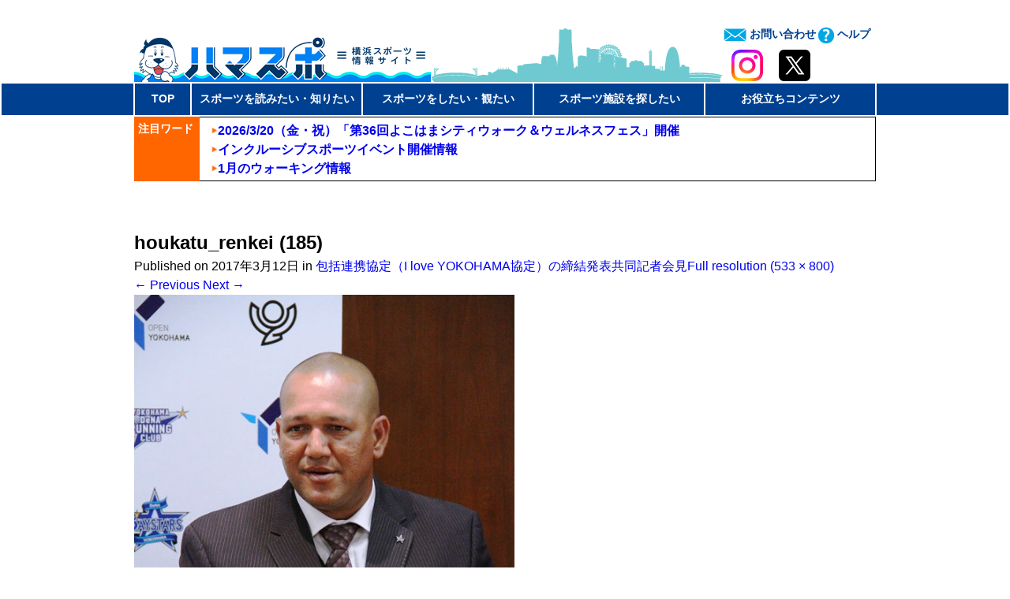

--- FILE ---
content_type: text/html; charset=UTF-8
request_url: https://www.hamaspo.com/news/20170313-03/attachment/houkatu_renkei-185
body_size: 15133
content:
<!DOCTYPE html>
<!--[if IE 7]>
<html class="ie ie7" lang="ja">
<![endif]-->
<!--[if IE 8]>
<html class="ie ie8" lang="ja">
<![endif]-->
<!--[if !(IE 7) & !(IE 8)]>
<html lang="ja">
<![endif]-->
<html xmlns="http://www.w3.org/1999/xhtml" lang="ja" prefix="og: http://ogp.me/ns# fb: http://ogp.me/ns/fb# article: http://ogp.me/ns/article#">
<head>
<!-- Google tag (gtag.js) -->
<script async src="https://www.googletagmanager.com/gtag/js?id=G-ZX139EQF68"></script>
<script>
  window.dataLayer = window.dataLayer || [];
  function gtag(){dataLayer.push(arguments);}
  gtag('js', new Date());

  gtag('config', 'G-ZX139EQF68');
</script>
	<meta charset="UTF-8">
	<meta name="viewport" content="width=device-width">
	<meta http-equiv="X-UA-Compatible" content="IE=edge,chrome=1">
	<title>houkatu_renkei (185) &nbsp;/&nbsp; 横浜スポーツ情報サイト［ハマスポ］</title>
	<!--<link rel="pingback" href="https://www.hamaspo.com/xmlrpc.php">-->
	<script type="text/javascript" src="https://ajax.googleapis.com/ajax/libs/jquery/1.8.3/jquery.min.js"></script>

	


	<!--[if lt IE 9]>
	<script src="https://www.hamaspo.com/wp-content/themes/hamaspo/js/html5.js"></script>
	<![endif]-->

	<!--[if lt IE 9]>
	<script src="https://www.hamaspo.com/wp-content/themes/hamaspo/js/html5shiv.js"></script>
	<![endif]-->

	<!--[if lt IE 9]>
	<script src="https://www.hamaspo.com/wp-content/themes/hamaspo/js/respond.src.js"></script>
	<![endif]-->

	<!--[if lt IE 9]>
	<script src="https://www.hamaspo.com/wp-content/themes/hamaspo/js/css3-mediaqueries.js"></script>
	<![endif]-->

	<!--[if lt IE 8]>
	<script type="text/javascript" src="IE8.js"></script>
	<![endif]-->

<link rel="stylesheet" type="text/css" href="https://www.hamaspo.com/wp-content/themes/hamaspo/slider/dist/css/slider-pro.css" media="screen"/>
<link rel="stylesheet" type="text/css" href="https://www.hamaspo.com/wp-content/themes/hamaspo/slider/libs/fancybox/jquery.fancybox.css" media="screen"/>
<script type="text/javascript" src="https://www.hamaspo.com/wp-content/themes/hamaspo/slider/libs/jquery-1.11.0.min.js"></script>
<script type="text/javascript" src="https://www.hamaspo.com/wp-content/themes/hamaspo/slider/dist/js/jquery.sliderPro.min.js"></script>
<script type="text/javascript" src="https://www.hamaspo.com/wp-content/themes/hamaspo/slider/libs/fancybox/jquery.fancybox.pack.js"></script>

<script type="text/javascript" src="https://www.hamaspo.com/wp-content/themes/hamaspo/js/jquery.matchHeight.js"></script>

<meta property="og:description" content="横浜スポーツ情報サイト【ハマスポ】横浜のスポーツシーンがわかるニュースやコラムなど、横浜のスポーツに関する情報を多数ご紹介しています！"/>

	

<meta property="og:url" content="https://www.hamaspo.com/news/20170313-03/attachment/houkatu_renkei-185">

	<meta property="og:title" content="houkatu_renkei (185)  /  横浜スポーツ情報サイト［ハマスポ］">
			<meta property="og:image" content="bloginfo('template_directory');?>/images/column_thumbnail_sp.png">
	

</head>


	<meta name='robots' content='max-image-preview:large' />
	<style>img:is([sizes="auto" i], [sizes^="auto," i]) { contain-intrinsic-size: 3000px 1500px }</style>
	<link rel="alternate" type="application/rss+xml" title="横浜スポーツ情報サイト［ハマスポ］ &raquo; フィード" href="https://www.hamaspo.com/feed" />
<link rel="alternate" type="application/rss+xml" title="横浜スポーツ情報サイト［ハマスポ］ &raquo; コメントフィード" href="https://www.hamaspo.com/comments/feed" />
<script type="text/javascript">
/* <![CDATA[ */
window._wpemojiSettings = {"baseUrl":"https:\/\/s.w.org\/images\/core\/emoji\/16.0.1\/72x72\/","ext":".png","svgUrl":"https:\/\/s.w.org\/images\/core\/emoji\/16.0.1\/svg\/","svgExt":".svg","source":{"concatemoji":"https:\/\/www.hamaspo.com\/wp-includes\/js\/wp-emoji-release.min.js?ver=6.8.2"}};
/*! This file is auto-generated */
!function(s,n){var o,i,e;function c(e){try{var t={supportTests:e,timestamp:(new Date).valueOf()};sessionStorage.setItem(o,JSON.stringify(t))}catch(e){}}function p(e,t,n){e.clearRect(0,0,e.canvas.width,e.canvas.height),e.fillText(t,0,0);var t=new Uint32Array(e.getImageData(0,0,e.canvas.width,e.canvas.height).data),a=(e.clearRect(0,0,e.canvas.width,e.canvas.height),e.fillText(n,0,0),new Uint32Array(e.getImageData(0,0,e.canvas.width,e.canvas.height).data));return t.every(function(e,t){return e===a[t]})}function u(e,t){e.clearRect(0,0,e.canvas.width,e.canvas.height),e.fillText(t,0,0);for(var n=e.getImageData(16,16,1,1),a=0;a<n.data.length;a++)if(0!==n.data[a])return!1;return!0}function f(e,t,n,a){switch(t){case"flag":return n(e,"\ud83c\udff3\ufe0f\u200d\u26a7\ufe0f","\ud83c\udff3\ufe0f\u200b\u26a7\ufe0f")?!1:!n(e,"\ud83c\udde8\ud83c\uddf6","\ud83c\udde8\u200b\ud83c\uddf6")&&!n(e,"\ud83c\udff4\udb40\udc67\udb40\udc62\udb40\udc65\udb40\udc6e\udb40\udc67\udb40\udc7f","\ud83c\udff4\u200b\udb40\udc67\u200b\udb40\udc62\u200b\udb40\udc65\u200b\udb40\udc6e\u200b\udb40\udc67\u200b\udb40\udc7f");case"emoji":return!a(e,"\ud83e\udedf")}return!1}function g(e,t,n,a){var r="undefined"!=typeof WorkerGlobalScope&&self instanceof WorkerGlobalScope?new OffscreenCanvas(300,150):s.createElement("canvas"),o=r.getContext("2d",{willReadFrequently:!0}),i=(o.textBaseline="top",o.font="600 32px Arial",{});return e.forEach(function(e){i[e]=t(o,e,n,a)}),i}function t(e){var t=s.createElement("script");t.src=e,t.defer=!0,s.head.appendChild(t)}"undefined"!=typeof Promise&&(o="wpEmojiSettingsSupports",i=["flag","emoji"],n.supports={everything:!0,everythingExceptFlag:!0},e=new Promise(function(e){s.addEventListener("DOMContentLoaded",e,{once:!0})}),new Promise(function(t){var n=function(){try{var e=JSON.parse(sessionStorage.getItem(o));if("object"==typeof e&&"number"==typeof e.timestamp&&(new Date).valueOf()<e.timestamp+604800&&"object"==typeof e.supportTests)return e.supportTests}catch(e){}return null}();if(!n){if("undefined"!=typeof Worker&&"undefined"!=typeof OffscreenCanvas&&"undefined"!=typeof URL&&URL.createObjectURL&&"undefined"!=typeof Blob)try{var e="postMessage("+g.toString()+"("+[JSON.stringify(i),f.toString(),p.toString(),u.toString()].join(",")+"));",a=new Blob([e],{type:"text/javascript"}),r=new Worker(URL.createObjectURL(a),{name:"wpTestEmojiSupports"});return void(r.onmessage=function(e){c(n=e.data),r.terminate(),t(n)})}catch(e){}c(n=g(i,f,p,u))}t(n)}).then(function(e){for(var t in e)n.supports[t]=e[t],n.supports.everything=n.supports.everything&&n.supports[t],"flag"!==t&&(n.supports.everythingExceptFlag=n.supports.everythingExceptFlag&&n.supports[t]);n.supports.everythingExceptFlag=n.supports.everythingExceptFlag&&!n.supports.flag,n.DOMReady=!1,n.readyCallback=function(){n.DOMReady=!0}}).then(function(){return e}).then(function(){var e;n.supports.everything||(n.readyCallback(),(e=n.source||{}).concatemoji?t(e.concatemoji):e.wpemoji&&e.twemoji&&(t(e.twemoji),t(e.wpemoji)))}))}((window,document),window._wpemojiSettings);
/* ]]> */
</script>
<link rel='stylesheet' id='toolbar.css-css' href='https://www.hamaspo.com/wp-content/plugins/google-language-translator/css/toolbar.css?ver=6.8.2' type='text/css' media='all' />
<link rel='stylesheet' id='style.css-css' href='https://www.hamaspo.com/wp-content/plugins/google-language-translator/css/style.css?ver=6.8.2' type='text/css' media='all' />
<style id='wp-emoji-styles-inline-css' type='text/css'>

	img.wp-smiley, img.emoji {
		display: inline !important;
		border: none !important;
		box-shadow: none !important;
		height: 1em !important;
		width: 1em !important;
		margin: 0 0.07em !important;
		vertical-align: -0.1em !important;
		background: none !important;
		padding: 0 !important;
	}
</style>
<link rel='stylesheet' id='wp-block-library-css' href='https://www.hamaspo.com/wp-includes/css/dist/block-library/style.min.css?ver=6.8.2' type='text/css' media='all' />
<style id='wp-block-library-inline-css' type='text/css'>
.vk-cols--reverse{flex-direction:row-reverse}.vk-cols--hasbtn{margin-bottom:0}.vk-cols--hasbtn>.row>.vk_gridColumn_item,.vk-cols--hasbtn>.wp-block-column{position:relative;padding-bottom:3em}.vk-cols--hasbtn>.row>.vk_gridColumn_item>.wp-block-buttons,.vk-cols--hasbtn>.row>.vk_gridColumn_item>.vk_button,.vk-cols--hasbtn>.wp-block-column>.wp-block-buttons,.vk-cols--hasbtn>.wp-block-column>.vk_button{position:absolute;bottom:0;width:100%}.vk-cols--fit.wp-block-columns{gap:0}.vk-cols--fit.wp-block-columns,.vk-cols--fit.wp-block-columns:not(.is-not-stacked-on-mobile){margin-top:0;margin-bottom:0;justify-content:space-between}.vk-cols--fit.wp-block-columns>.wp-block-column *:last-child,.vk-cols--fit.wp-block-columns:not(.is-not-stacked-on-mobile)>.wp-block-column *:last-child{margin-bottom:0}.vk-cols--fit.wp-block-columns>.wp-block-column>.wp-block-cover,.vk-cols--fit.wp-block-columns:not(.is-not-stacked-on-mobile)>.wp-block-column>.wp-block-cover{margin-top:0}.vk-cols--fit.wp-block-columns.has-background,.vk-cols--fit.wp-block-columns:not(.is-not-stacked-on-mobile).has-background{padding:0}@media(max-width: 599px){.vk-cols--fit.wp-block-columns:not(.has-background)>.wp-block-column:not(.has-background),.vk-cols--fit.wp-block-columns:not(.is-not-stacked-on-mobile):not(.has-background)>.wp-block-column:not(.has-background){padding-left:0 !important;padding-right:0 !important}}@media(min-width: 782px){.vk-cols--fit.wp-block-columns .block-editor-block-list__block.wp-block-column:not(:first-child),.vk-cols--fit.wp-block-columns>.wp-block-column:not(:first-child),.vk-cols--fit.wp-block-columns:not(.is-not-stacked-on-mobile) .block-editor-block-list__block.wp-block-column:not(:first-child),.vk-cols--fit.wp-block-columns:not(.is-not-stacked-on-mobile)>.wp-block-column:not(:first-child){margin-left:0}}@media(min-width: 600px)and (max-width: 781px){.vk-cols--fit.wp-block-columns .wp-block-column:nth-child(2n),.vk-cols--fit.wp-block-columns:not(.is-not-stacked-on-mobile) .wp-block-column:nth-child(2n){margin-left:0}.vk-cols--fit.wp-block-columns .wp-block-column:not(:only-child),.vk-cols--fit.wp-block-columns:not(.is-not-stacked-on-mobile) .wp-block-column:not(:only-child){flex-basis:50% !important}}.vk-cols--fit--gap1.wp-block-columns{gap:1px}@media(min-width: 600px)and (max-width: 781px){.vk-cols--fit--gap1.wp-block-columns .wp-block-column:not(:only-child){flex-basis:calc(50% - 1px) !important}}.vk-cols--fit.vk-cols--grid>.block-editor-block-list__block,.vk-cols--fit.vk-cols--grid>.wp-block-column,.vk-cols--fit.vk-cols--grid:not(.is-not-stacked-on-mobile)>.block-editor-block-list__block,.vk-cols--fit.vk-cols--grid:not(.is-not-stacked-on-mobile)>.wp-block-column{flex-basis:50%;box-sizing:border-box}@media(max-width: 599px){.vk-cols--fit.vk-cols--grid.vk-cols--grid--alignfull>.wp-block-column:nth-child(2)>.wp-block-cover,.vk-cols--fit.vk-cols--grid.vk-cols--grid--alignfull>.wp-block-column:nth-child(2)>.vk_outer,.vk-cols--fit.vk-cols--grid:not(.is-not-stacked-on-mobile).vk-cols--grid--alignfull>.wp-block-column:nth-child(2)>.wp-block-cover,.vk-cols--fit.vk-cols--grid:not(.is-not-stacked-on-mobile).vk-cols--grid--alignfull>.wp-block-column:nth-child(2)>.vk_outer{width:100vw;margin-right:calc((100% - 100vw)/2);margin-left:calc((100% - 100vw)/2)}}@media(min-width: 600px){.vk-cols--fit.vk-cols--grid.vk-cols--grid--alignfull>.wp-block-column:nth-child(2)>.wp-block-cover,.vk-cols--fit.vk-cols--grid.vk-cols--grid--alignfull>.wp-block-column:nth-child(2)>.vk_outer,.vk-cols--fit.vk-cols--grid:not(.is-not-stacked-on-mobile).vk-cols--grid--alignfull>.wp-block-column:nth-child(2)>.wp-block-cover,.vk-cols--fit.vk-cols--grid:not(.is-not-stacked-on-mobile).vk-cols--grid--alignfull>.wp-block-column:nth-child(2)>.vk_outer{margin-right:calc(100% - 50vw);width:50vw}}@media(min-width: 600px){.vk-cols--fit.vk-cols--grid.vk-cols--grid--alignfull.vk-cols--reverse>.wp-block-column,.vk-cols--fit.vk-cols--grid:not(.is-not-stacked-on-mobile).vk-cols--grid--alignfull.vk-cols--reverse>.wp-block-column{margin-left:0;margin-right:0}.vk-cols--fit.vk-cols--grid.vk-cols--grid--alignfull.vk-cols--reverse>.wp-block-column:nth-child(2)>.wp-block-cover,.vk-cols--fit.vk-cols--grid.vk-cols--grid--alignfull.vk-cols--reverse>.wp-block-column:nth-child(2)>.vk_outer,.vk-cols--fit.vk-cols--grid:not(.is-not-stacked-on-mobile).vk-cols--grid--alignfull.vk-cols--reverse>.wp-block-column:nth-child(2)>.wp-block-cover,.vk-cols--fit.vk-cols--grid:not(.is-not-stacked-on-mobile).vk-cols--grid--alignfull.vk-cols--reverse>.wp-block-column:nth-child(2)>.vk_outer{margin-left:calc(100% - 50vw)}}.vk-cols--menu h2,.vk-cols--menu h3,.vk-cols--menu h4,.vk-cols--menu h5{margin-bottom:.2em;text-shadow:#000 0 0 10px}.vk-cols--menu h2:first-child,.vk-cols--menu h3:first-child,.vk-cols--menu h4:first-child,.vk-cols--menu h5:first-child{margin-top:0}.vk-cols--menu p{margin-bottom:1rem;text-shadow:#000 0 0 10px}.vk-cols--menu .wp-block-cover__inner-container:last-child{margin-bottom:0}.vk-cols--fitbnrs .wp-block-column .wp-block-cover:hover img{filter:unset}.vk-cols--fitbnrs .wp-block-column .wp-block-cover:hover{background-color:unset}.vk-cols--fitbnrs .wp-block-column .wp-block-cover:hover .wp-block-cover__image-background{filter:unset !important}.vk-cols--fitbnrs .wp-block-cover .wp-block-cover__inner-container{position:absolute;height:100%;width:100%}.vk-cols--fitbnrs .vk_button{height:100%;margin:0}.vk-cols--fitbnrs .vk_button .vk_button_btn,.vk-cols--fitbnrs .vk_button .btn{height:100%;width:100%;border:none;box-shadow:none;background-color:unset !important;transition:unset}.vk-cols--fitbnrs .vk_button .vk_button_btn:hover,.vk-cols--fitbnrs .vk_button .btn:hover{transition:unset}.vk-cols--fitbnrs .vk_button .vk_button_btn:after,.vk-cols--fitbnrs .vk_button .btn:after{border:none}.vk-cols--fitbnrs .vk_button .vk_button_link_txt{width:100%;position:absolute;top:50%;left:50%;transform:translateY(-50%) translateX(-50%);font-size:2rem;text-shadow:#000 0 0 10px}.vk-cols--fitbnrs .vk_button .vk_button_link_subCaption{width:100%;position:absolute;top:calc(50% + 2.2em);left:50%;transform:translateY(-50%) translateX(-50%);text-shadow:#000 0 0 10px}@media(min-width: 992px){.vk-cols--media.wp-block-columns{gap:3rem}}.vk-fit-map figure{margin-bottom:0}.vk-fit-map iframe{position:relative;margin-bottom:0;display:block;max-height:400px;width:100vw}.vk-fit-map:is(.alignfull,.alignwide) div{max-width:100%}.vk-table--th--width25 :where(tr>*:first-child){width:25%}.vk-table--th--width30 :where(tr>*:first-child){width:30%}.vk-table--th--width35 :where(tr>*:first-child){width:35%}.vk-table--th--width40 :where(tr>*:first-child){width:40%}.vk-table--th--bg-bright :where(tr>*:first-child){background-color:var(--wp--preset--color--bg-secondary, rgba(0, 0, 0, 0.05))}@media(max-width: 599px){.vk-table--mobile-block :is(th,td){width:100%;display:block}.vk-table--mobile-block.wp-block-table table :is(th,td){border-top:none}}.vk-table--width--th25 :where(tr>*:first-child){width:25%}.vk-table--width--th30 :where(tr>*:first-child){width:30%}.vk-table--width--th35 :where(tr>*:first-child){width:35%}.vk-table--width--th40 :where(tr>*:first-child){width:40%}.no-margin{margin:0}@media(max-width: 599px){.wp-block-image.vk-aligncenter--mobile>.alignright{float:none;margin-left:auto;margin-right:auto}.vk-no-padding-horizontal--mobile{padding-left:0 !important;padding-right:0 !important}}
/* VK Color Palettes */
</style>
<style id='classic-theme-styles-inline-css' type='text/css'>
/*! This file is auto-generated */
.wp-block-button__link{color:#fff;background-color:#32373c;border-radius:9999px;box-shadow:none;text-decoration:none;padding:calc(.667em + 2px) calc(1.333em + 2px);font-size:1.125em}.wp-block-file__button{background:#32373c;color:#fff;text-decoration:none}
</style>
<link rel='stylesheet' id='vk-components-style-css' href='https://www.hamaspo.com/wp-content/plugins/vk-blocks/vendor/vektor-inc/vk-component/src//assets/css/vk-components.css?ver=1.6.5' type='text/css' media='all' />
<style id='global-styles-inline-css' type='text/css'>
:root{--wp--preset--aspect-ratio--square: 1;--wp--preset--aspect-ratio--4-3: 4/3;--wp--preset--aspect-ratio--3-4: 3/4;--wp--preset--aspect-ratio--3-2: 3/2;--wp--preset--aspect-ratio--2-3: 2/3;--wp--preset--aspect-ratio--16-9: 16/9;--wp--preset--aspect-ratio--9-16: 9/16;--wp--preset--color--black: #000000;--wp--preset--color--cyan-bluish-gray: #abb8c3;--wp--preset--color--white: #ffffff;--wp--preset--color--pale-pink: #f78da7;--wp--preset--color--vivid-red: #cf2e2e;--wp--preset--color--luminous-vivid-orange: #ff6900;--wp--preset--color--luminous-vivid-amber: #fcb900;--wp--preset--color--light-green-cyan: #7bdcb5;--wp--preset--color--vivid-green-cyan: #00d084;--wp--preset--color--pale-cyan-blue: #8ed1fc;--wp--preset--color--vivid-cyan-blue: #0693e3;--wp--preset--color--vivid-purple: #9b51e0;--wp--preset--gradient--vivid-cyan-blue-to-vivid-purple: linear-gradient(135deg,rgba(6,147,227,1) 0%,rgb(155,81,224) 100%);--wp--preset--gradient--light-green-cyan-to-vivid-green-cyan: linear-gradient(135deg,rgb(122,220,180) 0%,rgb(0,208,130) 100%);--wp--preset--gradient--luminous-vivid-amber-to-luminous-vivid-orange: linear-gradient(135deg,rgba(252,185,0,1) 0%,rgba(255,105,0,1) 100%);--wp--preset--gradient--luminous-vivid-orange-to-vivid-red: linear-gradient(135deg,rgba(255,105,0,1) 0%,rgb(207,46,46) 100%);--wp--preset--gradient--very-light-gray-to-cyan-bluish-gray: linear-gradient(135deg,rgb(238,238,238) 0%,rgb(169,184,195) 100%);--wp--preset--gradient--cool-to-warm-spectrum: linear-gradient(135deg,rgb(74,234,220) 0%,rgb(151,120,209) 20%,rgb(207,42,186) 40%,rgb(238,44,130) 60%,rgb(251,105,98) 80%,rgb(254,248,76) 100%);--wp--preset--gradient--blush-light-purple: linear-gradient(135deg,rgb(255,206,236) 0%,rgb(152,150,240) 100%);--wp--preset--gradient--blush-bordeaux: linear-gradient(135deg,rgb(254,205,165) 0%,rgb(254,45,45) 50%,rgb(107,0,62) 100%);--wp--preset--gradient--luminous-dusk: linear-gradient(135deg,rgb(255,203,112) 0%,rgb(199,81,192) 50%,rgb(65,88,208) 100%);--wp--preset--gradient--pale-ocean: linear-gradient(135deg,rgb(255,245,203) 0%,rgb(182,227,212) 50%,rgb(51,167,181) 100%);--wp--preset--gradient--electric-grass: linear-gradient(135deg,rgb(202,248,128) 0%,rgb(113,206,126) 100%);--wp--preset--gradient--midnight: linear-gradient(135deg,rgb(2,3,129) 0%,rgb(40,116,252) 100%);--wp--preset--font-size--small: 13px;--wp--preset--font-size--medium: 20px;--wp--preset--font-size--large: 36px;--wp--preset--font-size--x-large: 42px;--wp--preset--spacing--20: 0.44rem;--wp--preset--spacing--30: 0.67rem;--wp--preset--spacing--40: 1rem;--wp--preset--spacing--50: 1.5rem;--wp--preset--spacing--60: 2.25rem;--wp--preset--spacing--70: 3.38rem;--wp--preset--spacing--80: 5.06rem;--wp--preset--shadow--natural: 6px 6px 9px rgba(0, 0, 0, 0.2);--wp--preset--shadow--deep: 12px 12px 50px rgba(0, 0, 0, 0.4);--wp--preset--shadow--sharp: 6px 6px 0px rgba(0, 0, 0, 0.2);--wp--preset--shadow--outlined: 6px 6px 0px -3px rgba(255, 255, 255, 1), 6px 6px rgba(0, 0, 0, 1);--wp--preset--shadow--crisp: 6px 6px 0px rgba(0, 0, 0, 1);}:where(.is-layout-flex){gap: 0.5em;}:where(.is-layout-grid){gap: 0.5em;}body .is-layout-flex{display: flex;}.is-layout-flex{flex-wrap: wrap;align-items: center;}.is-layout-flex > :is(*, div){margin: 0;}body .is-layout-grid{display: grid;}.is-layout-grid > :is(*, div){margin: 0;}:where(.wp-block-columns.is-layout-flex){gap: 2em;}:where(.wp-block-columns.is-layout-grid){gap: 2em;}:where(.wp-block-post-template.is-layout-flex){gap: 1.25em;}:where(.wp-block-post-template.is-layout-grid){gap: 1.25em;}.has-black-color{color: var(--wp--preset--color--black) !important;}.has-cyan-bluish-gray-color{color: var(--wp--preset--color--cyan-bluish-gray) !important;}.has-white-color{color: var(--wp--preset--color--white) !important;}.has-pale-pink-color{color: var(--wp--preset--color--pale-pink) !important;}.has-vivid-red-color{color: var(--wp--preset--color--vivid-red) !important;}.has-luminous-vivid-orange-color{color: var(--wp--preset--color--luminous-vivid-orange) !important;}.has-luminous-vivid-amber-color{color: var(--wp--preset--color--luminous-vivid-amber) !important;}.has-light-green-cyan-color{color: var(--wp--preset--color--light-green-cyan) !important;}.has-vivid-green-cyan-color{color: var(--wp--preset--color--vivid-green-cyan) !important;}.has-pale-cyan-blue-color{color: var(--wp--preset--color--pale-cyan-blue) !important;}.has-vivid-cyan-blue-color{color: var(--wp--preset--color--vivid-cyan-blue) !important;}.has-vivid-purple-color{color: var(--wp--preset--color--vivid-purple) !important;}.has-black-background-color{background-color: var(--wp--preset--color--black) !important;}.has-cyan-bluish-gray-background-color{background-color: var(--wp--preset--color--cyan-bluish-gray) !important;}.has-white-background-color{background-color: var(--wp--preset--color--white) !important;}.has-pale-pink-background-color{background-color: var(--wp--preset--color--pale-pink) !important;}.has-vivid-red-background-color{background-color: var(--wp--preset--color--vivid-red) !important;}.has-luminous-vivid-orange-background-color{background-color: var(--wp--preset--color--luminous-vivid-orange) !important;}.has-luminous-vivid-amber-background-color{background-color: var(--wp--preset--color--luminous-vivid-amber) !important;}.has-light-green-cyan-background-color{background-color: var(--wp--preset--color--light-green-cyan) !important;}.has-vivid-green-cyan-background-color{background-color: var(--wp--preset--color--vivid-green-cyan) !important;}.has-pale-cyan-blue-background-color{background-color: var(--wp--preset--color--pale-cyan-blue) !important;}.has-vivid-cyan-blue-background-color{background-color: var(--wp--preset--color--vivid-cyan-blue) !important;}.has-vivid-purple-background-color{background-color: var(--wp--preset--color--vivid-purple) !important;}.has-black-border-color{border-color: var(--wp--preset--color--black) !important;}.has-cyan-bluish-gray-border-color{border-color: var(--wp--preset--color--cyan-bluish-gray) !important;}.has-white-border-color{border-color: var(--wp--preset--color--white) !important;}.has-pale-pink-border-color{border-color: var(--wp--preset--color--pale-pink) !important;}.has-vivid-red-border-color{border-color: var(--wp--preset--color--vivid-red) !important;}.has-luminous-vivid-orange-border-color{border-color: var(--wp--preset--color--luminous-vivid-orange) !important;}.has-luminous-vivid-amber-border-color{border-color: var(--wp--preset--color--luminous-vivid-amber) !important;}.has-light-green-cyan-border-color{border-color: var(--wp--preset--color--light-green-cyan) !important;}.has-vivid-green-cyan-border-color{border-color: var(--wp--preset--color--vivid-green-cyan) !important;}.has-pale-cyan-blue-border-color{border-color: var(--wp--preset--color--pale-cyan-blue) !important;}.has-vivid-cyan-blue-border-color{border-color: var(--wp--preset--color--vivid-cyan-blue) !important;}.has-vivid-purple-border-color{border-color: var(--wp--preset--color--vivid-purple) !important;}.has-vivid-cyan-blue-to-vivid-purple-gradient-background{background: var(--wp--preset--gradient--vivid-cyan-blue-to-vivid-purple) !important;}.has-light-green-cyan-to-vivid-green-cyan-gradient-background{background: var(--wp--preset--gradient--light-green-cyan-to-vivid-green-cyan) !important;}.has-luminous-vivid-amber-to-luminous-vivid-orange-gradient-background{background: var(--wp--preset--gradient--luminous-vivid-amber-to-luminous-vivid-orange) !important;}.has-luminous-vivid-orange-to-vivid-red-gradient-background{background: var(--wp--preset--gradient--luminous-vivid-orange-to-vivid-red) !important;}.has-very-light-gray-to-cyan-bluish-gray-gradient-background{background: var(--wp--preset--gradient--very-light-gray-to-cyan-bluish-gray) !important;}.has-cool-to-warm-spectrum-gradient-background{background: var(--wp--preset--gradient--cool-to-warm-spectrum) !important;}.has-blush-light-purple-gradient-background{background: var(--wp--preset--gradient--blush-light-purple) !important;}.has-blush-bordeaux-gradient-background{background: var(--wp--preset--gradient--blush-bordeaux) !important;}.has-luminous-dusk-gradient-background{background: var(--wp--preset--gradient--luminous-dusk) !important;}.has-pale-ocean-gradient-background{background: var(--wp--preset--gradient--pale-ocean) !important;}.has-electric-grass-gradient-background{background: var(--wp--preset--gradient--electric-grass) !important;}.has-midnight-gradient-background{background: var(--wp--preset--gradient--midnight) !important;}.has-small-font-size{font-size: var(--wp--preset--font-size--small) !important;}.has-medium-font-size{font-size: var(--wp--preset--font-size--medium) !important;}.has-large-font-size{font-size: var(--wp--preset--font-size--large) !important;}.has-x-large-font-size{font-size: var(--wp--preset--font-size--x-large) !important;}
:where(.wp-block-post-template.is-layout-flex){gap: 1.25em;}:where(.wp-block-post-template.is-layout-grid){gap: 1.25em;}
:where(.wp-block-columns.is-layout-flex){gap: 2em;}:where(.wp-block-columns.is-layout-grid){gap: 2em;}
:root :where(.wp-block-pullquote){font-size: 1.5em;line-height: 1.6;}
</style>
<link rel='stylesheet' id='contact-form-7-css' href='https://www.hamaspo.com/wp-content/plugins/contact-form-7/includes/css/styles.css?ver=6.1.1' type='text/css' media='all' />
<link rel='stylesheet' id='jquery-ui-dialog-min-css-css' href='https://www.hamaspo.com/wp-includes/css/jquery-ui-dialog.min.css?ver=6.8.2' type='text/css' media='all' />
<link rel='stylesheet' id='contact-form-7-confirm-plus-css' href='https://www.hamaspo.com/wp-content/plugins/confirm-plus-contact-form-7/assets/css/styles.css?ver=20220213_235024' type='text/css' media='all' />
<link rel='stylesheet' id='wp-pagenavi-css' href='https://www.hamaspo.com/wp-content/plugins/wp-pagenavi/pagenavi-css.css?ver=2.70' type='text/css' media='all' />
<link rel='stylesheet' id='vk-swiper-style-css' href='https://www.hamaspo.com/wp-content/plugins/vk-blocks/vendor/vektor-inc/vk-swiper/src/assets/css/swiper-bundle.min.css?ver=11.0.2' type='text/css' media='all' />
<link rel='stylesheet' id='vkblocks-bootstrap-css' href='https://www.hamaspo.com/wp-content/plugins/vk-blocks/build/bootstrap_vk_using.css?ver=4.3.1' type='text/css' media='all' />
<link rel='stylesheet' id='genericons-css' href='https://www.hamaspo.com/wp-content/themes/hamaspo/genericons/genericons.css?ver=3.03' type='text/css' media='all' />
<link rel='stylesheet' id='hamaspotheme-style-css' href='https://www.hamaspo.com/wp-content/themes/hamaspo/style.css?ver=2022-10-15' type='text/css' media='screen' />
<link rel='stylesheet' id='hamaspotheme-print-css' href='https://www.hamaspo.com/wp-content/themes/hamaspo/print.css?ver=2015-03-01' type='text/css' media='print' />
<!--[if lt IE 9]>
<link rel='stylesheet' id='hamaspotheme-ie-css' href='https://www.hamaspo.com/wp-content/themes/hamaspo/css/ie.css?ver=2013-07-18' type='text/css' media='all' />
<![endif]-->
<link rel='stylesheet' id='vk-blocks-build-css-css' href='https://www.hamaspo.com/wp-content/plugins/vk-blocks/build/block-build.css?ver=1.109.0.1' type='text/css' media='all' />
<style id='vk-blocks-build-css-inline-css' type='text/css'>
:root {--vk_flow-arrow: url(https://www.hamaspo.com/wp-content/plugins/vk-blocks/inc/vk-blocks/images/arrow_bottom.svg);--vk_image-mask-circle: url(https://www.hamaspo.com/wp-content/plugins/vk-blocks/inc/vk-blocks/images/circle.svg);--vk_image-mask-wave01: url(https://www.hamaspo.com/wp-content/plugins/vk-blocks/inc/vk-blocks/images/wave01.svg);--vk_image-mask-wave02: url(https://www.hamaspo.com/wp-content/plugins/vk-blocks/inc/vk-blocks/images/wave02.svg);--vk_image-mask-wave03: url(https://www.hamaspo.com/wp-content/plugins/vk-blocks/inc/vk-blocks/images/wave03.svg);--vk_image-mask-wave04: url(https://www.hamaspo.com/wp-content/plugins/vk-blocks/inc/vk-blocks/images/wave04.svg);}
:root { --vk-size-text: 16px; /* --vk-color-primary is deprecated. */ --vk-color-primary:#337ab7; }

	:root {

		--vk-balloon-border-width:1px;

		--vk-balloon-speech-offset:-12px;
	}
	
</style>
<link rel='stylesheet' id='vk-font-awesome-css' href='https://www.hamaspo.com/wp-content/plugins/vk-blocks/vendor/vektor-inc/font-awesome-versions/src/versions/6/css/all.min.css?ver=6.4.2' type='text/css' media='all' />
<script type="text/javascript" src="https://www.hamaspo.com/wp-includes/js/jquery/jquery.min.js?ver=3.7.1" id="jquery-core-js"></script>
<script type="text/javascript" src="https://www.hamaspo.com/wp-includes/js/jquery/jquery-migrate.min.js?ver=3.4.1" id="jquery-migrate-js"></script>
<script type="text/javascript" src="https://www.hamaspo.com/wp-content/plugins/google-language-translator/js/flags.js?ver=6.8.2" id="flags-js"></script>
<script type="text/javascript" src="https://www.hamaspo.com/wp-content/plugins/google-language-translator/js/toolbar.js?ver=6.8.2" id="my-toolbar-script-js"></script>
<script type="text/javascript" src="https://www.hamaspo.com/wp-content/plugins/google-language-translator/js/load-toolbar.js?ver=6.8.2" id="my-load-toolbar-script-js"></script>
<link rel="https://api.w.org/" href="https://www.hamaspo.com/wp-json/" /><link rel="alternate" title="JSON" type="application/json" href="https://www.hamaspo.com/wp-json/wp/v2/media/40667" /><meta name="generator" content="WordPress 6.8.2" />
<link rel="alternate" title="oEmbed (JSON)" type="application/json+oembed" href="https://www.hamaspo.com/wp-json/oembed/1.0/embed?url=https%3A%2F%2Fwww.hamaspo.com%2Fnews%2F20170313-03%2Fattachment%2Fhoukatu_renkei-185" />
<link rel="alternate" title="oEmbed (XML)" type="text/xml+oembed" href="https://www.hamaspo.com/wp-json/oembed/1.0/embed?url=https%3A%2F%2Fwww.hamaspo.com%2Fnews%2F20170313-03%2Fattachment%2Fhoukatu_renkei-185&#038;format=xml" />
<!-- Favicon Rotator -->
<!-- End Favicon Rotator -->
<style type="text/css">#flags {display:none !important; }p.hello { font-size:12px; color:darkgray; }#google_language_translator, #flags { text-align:left; }#google_language_translator, #language { clear:both; width:auto !important; text-align:right; }#language { float:right; }#flags { text-align:right; width:165px; float:right; clear:right; }#flags ul { float:right !important; }p.hello { text-align:right; float:right; clear:both; }.glt-clear { height:0px; clear:both; margin:0px; padding:0px; }#flags { width:165px; }#flags a { display:inline-block; margin-left:2px; }#google_language_translator a {display: none !important; }.goog-te-gadget {color:transparent !important;}.goog-te-gadget { font-size:0px !important; }.goog-branding { display:none; }.goog-te-banner-frame{visibility:hidden !important;}body { top:0px !important;}</style><link rel="icon" href="https://www.hamaspo.com/files/2024/12/cropped-main-32x32.png" sizes="32x32" />
<link rel="icon" href="https://www.hamaspo.com/files/2024/12/cropped-main-192x192.png" sizes="192x192" />
<link rel="apple-touch-icon" href="https://www.hamaspo.com/files/2024/12/cropped-main-180x180.png" />
<meta name="msapplication-TileImage" content="https://www.hamaspo.com/files/2024/12/cropped-main-270x270.png" />
		<style type="text/css" id="wp-custom-css">
			@media screen and (min-width: 481px) {
    div.colums_txt_sectin img {
        max-width: 100%;
    }
}
.colums_txt_sectin ol{
		padding: initial;
    margin: 0;
    outline: 0;
	    display: block;
    list-style-type: decimal;
    margin-block-start: 1em;
    margin-block-end: 1em;
    margin-inline-start: 0px;
    margin-inline-end: 0px;
    padding-inline-start: 40px;
    unicode-bidi: isolate;
}
.colums_txt_sectin ul{
		padding: initial;
    margin: 0;
    outline: 0;
	    display: block;
    list-style-type: disc;
    margin-block-start: 1em;
    margin-block-end: 1em;
    margin-inline-start: 0px;
    margin-inline-end: 0px;
    padding-inline-start: 40px;
    unicode-bidi: isolate;
}

@media screen and (max-width: 480px) {
    .slider_bottom {
        width: 320px;
        margin: -10px auto 30px auto;
    }
}
.wp-block-file__button {
    background: #32373c;
    color: #fff;
    text-decoration: none;
    padding: 0.5em 1em;
}
@media screen and (min-width: 481px) {
    .inq_form_one_rec_center {
        text-align: center;
			margin-bottom:50px;
    }
}		</style>
			<script>

		jQuery(document).ready(function() {


		    var pagetop = jQuery('.junp_top');

		    pagetop.click(function () {
		        jQuery('body, html').animate({ scrollTop: 0 }, 1500);
		        return false;
		    });

		    jQuery("#manu_table td").hover(function() {
			jQuery(this).children('div.menulist').show();
			}, function() {
				jQuery(this).children('div.menulist').hide();
			});

		    jQuery(".archive-list").on("click",function(){
				jQuery(this).children('li.archive_month_title').next().fadeToggle();
				jQuery(this).children('li.archive_month_title').toggleClass('active');
				jQuery(this).children('img.news_archive_close').toggleClass('news_archive_active_arrow');
			});
			jQuery(".archive-list-ctopics").on("click",function(){
				jQuery(this).children('li.archive_month_title').next().fadeToggle();
				jQuery(this).children('li.archive_month_title').toggleClass('active');
				jQuery(this).children('img.ctopics_archive_close').toggleClass('ctopics_archive_active_arrow');
			});
			jQuery('.facilities_title_sky,.facilities_title_blue').on("click",function(){
				jQuery(this).next('.facilities_list').slideToggle();
				jQuery(this).next('.facilities_list').toggleClass('active_facilities');	
				jQuery(this).next('.facilities_list').children('.facilities_one_rec').toggleClass('active_facilities_one_rec');	
		
				jQuery(this).children('img.facilities_arrow_close').toggle();
				jQuery(this).children('span').children('img.facilities_arrow_close').toggle();

			});

			$( '#topslider' ).sliderPro({
				width: '80%',
				height: 500,
				aspectRatio: 1.5,
				visibleSize: '100%',
				forceSize: 'fullWidth'
			});

			// instantiate fancybox when a link is clicked
			$( '#topslider .sp-image' ).parent( 'a' ).on( 'click', function( event ) {
				event.preventDefault();

				// check if the clicked link is also used in swiping the slider
				// by checking if the link has the 'sp-swiping' class attached.
				// if the slider is not being swiped, open the lightbox programmatically,
				// at the correct index
				if ( $( '#topslider' ).hasClass( 'sp-swiping' ) === false ) {
					$.fancybox.open( $( '#topslider .sp-image' ).parent( 'a' ), { index: $( this ).parents( '.sp-slide' ).index() } );
				}
			});
			//$('.syumokuList a').matchHeight();
		});
	</script>


<script src="https://apis.google.com/js/platform.js" async defer>
  {lang: 'ja'}
</script>

<style>
article, aside, figure, figcaption, footer, header, nav, section {
display: block;
}
</style>

<body>


	    <div id="top_sp" class="sp">
	<a href="#top"></a>
		<h1 id="logo_sp">
		    <a href="https://www.hamaspo.com"><img src="https://www.hamaspo.com/wp-content/themes/hamaspo/images/hamaspo_logo_pc.png" alt="ハマスポロゴ" class="logo"/>ハマスポ</a></h1>
            <div class="header_inquiry_sp">
                <ul>
                    <li><a href="https://www.hamaspo.com/inquiry"><img src="https://www.hamaspo.com/wp-content/themes/hamaspo/images/inquiry_icon.png" alt="お問い合わせアイコン" /></a></li>
                    <li><a href="https://www.hamaspo.com/faq"><img src="https://www.hamaspo.com/wp-content/themes/hamaspo/images/help_icon.png" alt="ヘルプアイコン" /></a></li>
                </ul>
            </div>
<div class="cl">&nbsp;</div>

        <div class="yokohama_silhouette_sp">
        	<img src="https://www.hamaspo.com/wp-content/themes/hamaspo/images/yokohama_silhouette.png" alt="横浜市風景シルエット" />
		</div>

          <div class="sns_icon_header_sp">
           <ul>
           <li><a href="https://www.instagram.com/hamaspo/" target="_blank"><img src="https://www.hamaspo.com/wp-content/themes/hamaspo/images/Instagram_icon_sp.png" alt="ハマスポ公式Instagram" /></a></li>
            <li><a href="https://x.com/hamaspo_com" target="_blank"><img src="https://www.hamaspo.com/wp-content/themes/hamaspo/images/twitter_icon_sp.png" alt="ハマスポ公式X" /></a></li>
            <li><a href="line://msg/text/%e6%a8%aa%e6%b5%9c%e3%82%b9%e3%83%9d%e3%83%bc%e3%83%84%e6%83%85%e5%a0%b1%e3%82%b5%e3%82%a4%e3%83%88%e3%80%90%e3%83%8f%e3%83%9e%e3%82%b9%e3%83%9d%e3%80%91%0d%0a%e6%a8%aa%e6%b5%9c%e3%81%ae%e3%82%b9%e3%83%9d%e3%83%bc%e3%83%84%e3%82%b7%e3%83%bc%e3%83%b3%e3%81%8c%e3%82%8f%e3%81%8b%e3%82%8b%e3%83%8b%e3%83%a5%e3%83%bc%e3%82%b9%e3%82%84%e3%82%b3%e3%83%a9%e3%83%a0%e3%81%aa%e3%81%a9%e3%80%81%e6%a8%aa%e6%b5%9c%e3%81%ae%e3%82%b9%e3%83%9d%e3%83%bc%e3%83%84%e3%81%ab%e9%96%a2%e3%81%99%e3%82%8b%e6%83%85%e5%a0%b1%e3%82%92%e5%a4%9a%e6%95%b0%e3%81%94%e7%b4%b9%e4%bb%8b%e3%81%97%e3%81%a6%e3%81%84%e3%81%be%e3%81%99%ef%bc%81%0d%0ahttp%3a%2f%2fsub%2ehamaspo%2ecom%2f" target="_blank"><img src="https://www.hamaspo.com/wp-content/themes/hamaspo/images/line_icon_sp.png" alt="ラインで共有する" /></a></li>
            </ul>
          </div>
<div class="cl">&nbsp;</div>


		<table class="manu_table_sp sp" border="0" cellspacing="0">
		<tr class="menu_tr">
			<td class="top"><a href="https://www.hamaspo.com">TOP</a>
			</td>
			<td class="read"><a href="#modal_read"><p>スポーツを</p><p>読みたい知りたい</p></a>
		</td>
		<td class="watch"><a href="#modal_watch"><p>スポーツを</p><p>したい・観たい</p></a>
		</td>
	</table>


		<table class="manu_table_sp sp" border="0" cellspacing="0">
		<tr class="menu_tr">
		 <td class="search"><a href="#modal_research"><p>スポーツ施設を</p><p>探したい</p></a>
		 </td>
		 <td class="hint"><a href="#modal_useful"><p>お役立ち</p><p>コンテンツ</p></a>
		 </td>
		 <td class="right"></td>
		</tr>
	</table>




</div>

　　　　　　　


<div class="cl">&nbsp;</div>
      <!-- スマホ ここまで-->



    <!-- PC ここから-->
	<!-- Logo + Search + Navigation PC-->
	<div id="top" class="pc">
	<a href="#top"></a>
		<h1 id="logo" class="pc">
		  <a href="https://www.hamaspo.com"><img src="https://www.hamaspo.com/wp-content/themes/hamaspo/images/hamaspo_logo_pc.png" alt="ハマスポロゴ" />ハマスポ</a></h1>
        <div class="yokohama_silhouette pc">
        	<img src="https://www.hamaspo.com/wp-content/themes/hamaspo/images/yokohama_silhouette.png" alt="横浜市風景シルエット" />
		</div>

          <div class="header_inquiry_help pc">
		  <div class="header_inquiry pc">
		  <a href="https://www.hamaspo.com/inquiry"><img src="https://www.hamaspo.com/wp-content/themes/hamaspo/images/inquiry_icon.png" alt="問い合わせアイコン" />&nbsp;お問い合わせ</a>
		  </div>
           <div class="header_help pc">
		  <a href="https://www.hamaspo.com/faq"><img src="https://www.hamaspo.com/wp-content/themes/hamaspo/images/help_icon.png" alt="ヘルプアイコン" />&nbsp;ヘルプ</a>
		  </div>
		  </div>

		  <div class="sns_icon_header">
		   <ul>
		   <li><a href="https://www.instagram.com/hamaspo/" target="_blank"><img src="https://www.hamaspo.com/wp-content/themes/hamaspo/images/Instagarm_icon_pc.png" alt="ハマスポ公式Instagram" /></a></li>
		    <li><a href="https://x.com/hamaspo_com" target="_blank"><img src="https://www.hamaspo.com/wp-content/themes/hamaspo/images/twitter_icon_pc.png" alt="ハマスポ公式X" /></a></li>
		    <li class="sp"><a href="http://line.me/R/msg/?%e6%a8%aa%e6%b5%9c%e3%82%b9%e3%83%9d%e3%83%bc%e3%83%84%e6%83%85%e5%a0%b1%e3%82%b5%e3%82%a4%e3%83%88%e3%80%90%e3%83%8f%e3%83%9e%e3%82%b9%e3%83%9d%e3%80%91%0d%0a%e6%a8%aa%e6%b5%9c%e3%81%ae%e3%82%b9%e3%83%9d%e3%83%bc%e3%83%84%e3%82%b7%e3%83%bc%e3%83%b3%e3%81%8c%e3%82%8f%e3%81%8b%e3%82%8b%e3%83%8b%e3%83%a5%e3%83%bc%e3%82%b9%e3%82%84%e3%82%b3%e3%83%a9%e3%83%a0%e3%81%aa%e3%81%a9%e3%80%81%e6%a8%aa%e6%b5%9c%e3%81%ae%e3%82%b9%e3%83%9d%e3%83%bc%e3%83%84%e3%81%ab%e9%96%a2%e3%81%99%e3%82%8b%e6%83%85%e5%a0%b1%e3%82%92%e5%a4%9a%e6%95%b0%e3%81%94%e7%b4%b9%e4%bb%8b%e3%81%97%e3%81%a6%e3%81%84%e3%81%be%e3%81%99%ef%bc%81%0d%0ahttp%3a%2f%2fsub%2ehamaspo%2ecom%2f" target="_blank"><img src="https://www.hamaspo.com/wp-content/themes/hamaspo/images/line_icon_pc.png" alt="ラインで共有する" /></a></li>
		   </ul>
		  </div>

			<div class="cl">&nbsp;</div>
</div>
		<table id="manu_table" border="0"><tr class="menu_tr pc"><td class="left"></td><td class="top"><a href="https://www.hamaspo.com">TOP</a>            </td><td class="read"><a>スポーツを読みたい・知りたい</a>    <div class="menulist">        <ul class="get_sports">            <li><a href="https://www.hamaspo.com/topics"><img src="https://www.hamaspo.com/wp-content/themes/hamaspo/images/arrow_header_right.png" alt="リスト見出し" />お知らせ＆トピックス</a></li>            <div class="cl">&nbsp;</div>            <li><a href="https://www.hamaspo.com/news"><img src="https://www.hamaspo.com/wp-content/themes/hamaspo/images/arrow_header_right.png" alt="リスト見出し" />イベントレポート</a></li>            <div class="cl">&nbsp;</div>            <li><a href="https://www.hamaspo.com/monthly"><img src="https://www.hamaspo.com/wp-content/themes/hamaspo/images/arrow_header_right.png" alt="リスト見出し" />マンスリートピック</a></li>            <div class="cl">&nbsp;</div>            <li><p><a href="https://www.hamaspo.com/hamapara"><img src="https://www.hamaspo.com/wp-content/themes/hamaspo/images/arrow_header_right.png" alt="リスト見出し" />［コラム］横浜のパラスポーツを紹介 ～ハマパラ便り～</a></li>            <div class="cl">&nbsp;</div>            <li><a href="https://www.hamaspo.com/ando"><img src="https://www.hamaspo.com/wp-content/themes/hamaspo/images/arrow_header_right.png" alt="リスト見出し" />［コラム］あんどうたかおのバスケにどっぷり</a></li>            <div class="cl">&nbsp;</div>            <li><a href="https://www.hamaspo.com/karube"><img src="https://www.hamaspo.com/wp-content/themes/hamaspo/images/arrow_header_right.png" alt="リスト見出し" />［コラム］苅部俊二のダッシュ！</a></li>            <div class="cl">&nbsp;</div>            <li><a href="https://www.hamaspo.com/s-yoko"><img src="https://www.hamaspo.com/wp-content/themes/hamaspo/images/arrow_header_right.png" alt="リスト見出し" />横浜スポーツ情報誌「SPORTSよこはま」</a></li>            <div class="cl">&nbsp;</div>            <li><a href="https://www.hamaspo.com/meet-result"><img src="https://www.hamaspo.com/wp-content/themes/hamaspo/images/arrow_header_right.png" alt="リスト見出し" /><span class="window">横浜市市民スポーツ大会等結果</span></a></li>            <div class="cl">&nbsp;</div>        </ul>    </div></td><td class="watch"><a>スポーツをしたい・観たい</a>    <div class="menulist">        <ul>            <li><a href="https://www.hamaspo.com/search/event"><img src="https://www.hamaspo.com/wp-content/themes/hamaspo/images/arrow_header_right.png" alt="リスト見出し" /><span class="window">教室・イベント情報を探す</span></a></li>            <div class="cl">&nbsp;</div>            <li><a href="https://www.hamaspo.com/search/club"><img src="https://www.hamaspo.com/wp-content/themes/hamaspo/images/arrow_header_right.png" alt="リスト見出し" /><span class="window">スポーツサークルを探す</span></a></li>            <div class="cl">&nbsp;</div>            <li><a href="https://www.hamaspo.com/search/resource"><img src="https://www.hamaspo.com/wp-content/themes/hamaspo/images/arrow_header_right.png" alt="リスト見出し" /><span class="window">街の指導者(人材)を探す</span></a></li>            <div class="cl">&nbsp;</div>            <li><div class="font_red">※</div><img src="https://www.hamaspo.com/wp-content/themes/hamaspo/images/window_icon.png" alt="別ウィンドウで開く" class="window_notice"/>マークは別ウィンドウで開きます。</li>            <div class="cl">&nbsp;</div>        </ul>    </div></td><td class="search"><a>スポーツ施設を探したい</a>    <div class="menulist">        <ul class="menu_search">            <li><a href="https://www.hamaspo.com/reservation/list"><img src="https://www.hamaspo.com/wp-content/themes/hamaspo/images/arrow_header_right.png" alt="リスト見出し" />横浜市内公共スポーツ施設一覧</a></li>            <div class="cl">&nbsp;</div>            <li><a href="https://www.hamaspo.com/search/institution"><img src="https://www.hamaspo.com/wp-content/themes/hamaspo/images/arrow_header_right.png" alt="リスト見出し" /><span class="window">施設を探す</span></a></li>            <div class="cl">&nbsp;</div>            <li><a href="https://www.hamaspo.com/reservation/guide"><img src="https://www.hamaspo.com/wp-content/themes/hamaspo/images/arrow_header_right.png" alt="リスト見出し" />スポーツ施設予約のご案内</a></li>            <div class="cl">&nbsp;</div>            <li><a href="https://www.hamaspo.com/convention"><img src="https://www.hamaspo.com/wp-content/themes/hamaspo/images/arrow_header_right.png" alt="リスト見出し" />スポーツ大会を開催する［スポーツコンベンション］</a></li>            <div class="cl">&nbsp;</div>        </ul>    </div></td><td class="hint"><a>お役立ちコンテンツ</a>    <div class="menulist">        <ul class="helpful_contents">            <li><a href="https://www.facebook.com/sports.yokohama" target="_blank"><img src="https://www.hamaspo.com/wp-content/themes/hamaspo/images/arrow_header_right.png" alt="リスト見出し" /><span class="window">ハマスポFacebook</span></a><img src="https://www.hamaspo.com/wp-content/themes/hamaspo/images/window_icon.png" alt="別ウィンドウで開く" class="window"/></li>            <div class="cl">&nbsp;</div>            <li><a href="https://twitter.com/hamaspo_com" target="_blank"><img src="https://www.hamaspo.com/wp-content/themes/hamaspo/images/arrow_header_right.png" alt="リスト見出し" /><span class="window">ハマスポオフィシャルX（旧twitter）</span></a><img src="https://www.hamaspo.com/wp-content/themes/hamaspo/images/window_icon.png" alt="別ウィンドウで開く" class="window"/></li>            <div class="cl">&nbsp;</div>            <li><a href="https://www.youtube.com/user/hamaspocom/" target="_blank"><img src="https://www.hamaspo.com/wp-content/themes/hamaspo/images/arrow_header_right.png" alt="リスト見出し" /><span class="window">ハマスポYouTubeチャンネル</span></a><img src="https://www.hamaspo.com/wp-content/themes/hamaspo/images/window_icon.png" alt="別ウィンドウで開く" class="window"/></li>            <div class="cl">&nbsp;</div>            <li><a href="https://instagram.com/hamaspo/" target="_blank"><img src="https://www.hamaspo.com/wp-content/themes/hamaspo/images/arrow_header_right.png" alt="リスト見出し" /><span class="window">ハマスポInstagram</span></a><img src="https://www.hamaspo.com/wp-content/themes/hamaspo/images/window_icon.png" alt="別ウィンドウで開く" class="window"/></li>            <div class="cl">&nbsp;</div>            <li><a href="https://www.hamaspo.com/link"><img src="https://www.hamaspo.com/wp-content/themes/hamaspo/images/arrow_header_right.png" alt="リスト見出し" />リンク集</a></li>            <div class="cl">&nbsp;</div>            <li><a href="https://www.hamaspo.com/faq"><img src="https://www.hamaspo.com/wp-content/themes/hamaspo/images/arrow_header_right.png" alt="リスト見出し" />よくあるお問い合わせ</a></li>            <div class="cl">&nbsp;</div>            <li><a href="https://www.hamaspo.com/inquiry"><img src="https://www.hamaspo.com/wp-content/themes/hamaspo/images/arrow_header_right.png" alt="リスト見出し" />お問い合わせフォーム</a></li>            <div class="cl">&nbsp;</div>            <li><div class="font_red">※</div><img src="https://www.hamaspo.com/wp-content/themes/hamaspo/images/window_icon.png" alt="別ウィンドウで開く" class="window_notice"/>マークは別ウィンドウで開きます。</li>            <div class="cl">&nbsp;</div>                </ul>    </div></td><td class="right"></td></tr></table>
	</div>
	<!-- END Logo + Search + Navigation -->
	<!-- Header -->
	<!-- END Footer -->
    <!-- PC ここまで-->
<div class="page_top">
<dl class="attract">
<dt>注目ワード</dt>
<dd><div><!--注目ワード-->
	<div class="attention">
		<p><img decoding="async" class="alignnone wp-image-24013 " src="[data-uri]" data-src="https://www.hamaspo.com/files/2015/03/arrow_attract.png" alt="arrow_attract" width="8" height="8" /><noscript><img decoding="async" class="alignnone wp-image-24013 " src="https://www.hamaspo.com/files/2015/03/arrow_attract.png" alt="arrow_attract" width="8" height="8" /></noscript><a href="https://yokohamacitywalk.hp.peraichi.com/" target="_blank" rel="noopener">2026/3/20（金・祝）「第36回よこはまシティウォーク＆ウェルネスフェス」開催</a><br /><img decoding="async" class="alignnone wp-image-24013 " src="[data-uri]" data-src="https://www.hamaspo.com/files/2015/03/arrow_attract.png" alt="arrow_attract" width="8" height="8" /><noscript><img decoding="async" class="alignnone wp-image-24013 " src="https://www.hamaspo.com/files/2015/03/arrow_attract.png" alt="arrow_attract" width="8" height="8" /></noscript><a href="https://www.hamaspo.com/topics/20251101" target="_blank" rel="noopener">インクルーシブスポーツイベント開催情報</a><br /><img decoding="async" class="alignnone wp-image-24013 " src="[data-uri]" data-src="https://www.hamaspo.com/files/2015/03/arrow_attract.png" alt="arrow_attract" width="8" height="8" /><noscript><img decoding="async" class="alignnone wp-image-24013 " src="https://www.hamaspo.com/files/2015/03/arrow_attract.png" alt="arrow_attract" width="8" height="8" /></noscript><a href="https://www.hamaspo.com/topics/w202601" target="_blank" rel="noopener">1月のウォーキング情報</a></p>


<p></p>
	</div>
</div></dd>

</dl>

<div class="cl">&nbsp;</div>

<div class="glt">	<div id="tertiary" class="sidebar-container" role="complementary">
		<div class="sidebar-inner">
			<div class="widget-area">
				<aside id="block-3" class="widget widget_block"><p><div id="flags" class="size18"><ul id="sortable" class="ui-sortable" style="float:left"><li id='English'><a title='English' class='notranslate flag en'></a></li></ul></div><div id="google_language_translator"></div></p>
</aside>			</div><!-- .widget-area -->
		</div><!-- .sidebar-inner -->
	</div><!-- #tertiary -->
</div>
    <section class="modal-window sp" id="modal_read">
    　　　　　　<div class="modal-inner">
        　　　　　　<h2><img src="https://www.hamaspo.com/wp-content/themes/hamaspo/images/arrow_header_right.png" alt="リスト見出し" /><a href="https://www.hamaspo.com/topics">お知らせ＆トピックス</a></h2>
        　　　　　　<h2><img src="https://www.hamaspo.com/wp-content/themes/hamaspo/images/arrow_header_right.png" alt="リスト見出し" /><a href="https://www.hamaspo.com/news">イベントレポート</a></h2>
        　　　　　　<h2><img src="https://www.hamaspo.com/wp-content/themes/hamaspo/images/arrow_header_right.png" alt="リスト見出し" /><a href="https://www.hamaspo.com/monthly">マンスリートピック</a></h2>
        　　　　　　<h2><img src="https://www.hamaspo.com/wp-content/themes/hamaspo/images/arrow_header_right.png" alt="リスト見出し" /><a href="https://www.hamaspo.com/hamapara">［コラム］横浜のパラスポーツを紹介 ～ハマパラ便り～</a></h2>
        　　　　　　<h2><img src="https://www.hamaspo.com/wp-content/themes/hamaspo/images/arrow_header_right.png" alt="リスト見出し" /><a href="https://www.hamaspo.com/ando">［コラム］あんどうたかおの<br />バスケにどっぷり</a></h2>
        　　　　　　<h2><img src="https://www.hamaspo.com/wp-content/themes/hamaspo/images/arrow_header_right.png" alt="リスト見出し" /><a href="https://www.hamaspo.com/karube">［コラム］苅部俊二のダッシュ！</a></h2>
        　　　　　　<h2><img src="https://www.hamaspo.com/wp-content/themes/hamaspo/images/arrow_header_right.png" alt="リスト見出し" /><a href="https://www.hamaspo.com/s-yoko">横浜スポーツ情報誌<br />「SPORTSよこはま」</a></h2>
        　　　　　　<h2><img src="https://www.hamaspo.com/wp-content/themes/hamaspo/images/arrow_header_right.png" alt="リスト見出し" /><a href="https://www.hamaspo.com/meet-result">横浜市市民スポーツ大会等結果</a></h2>
        　　　　　　<p>&nbsp;</p>

    </div>
    　　　　　　<a href="#" class="modal-close sp">&times;</a>
    </section>

    <section class="modal-window sp" id="modal_watch">
    　　　　　　<div class="modal-inner">
        　　　　　　<h2><img src="https://www.hamaspo.com/wp-content/themes/hamaspo/images/arrow_header_right.png" alt="リスト見出し" /><a href="https://www.hamaspo.com/search/event">教室・イベント情報を探す</a></h2>
        　　　　　　<h2><img src="https://www.hamaspo.com/wp-content/themes/hamaspo/images/arrow_header_right.png" alt="リスト見出し" /><a href="https://www.hamaspo.com/search/club">スポーツサークルを探す</a></h2>
        　　　　　　<h2><img src="https://www.hamaspo.com/wp-content/themes/hamaspo/images/arrow_header_right.png" alt="リスト見出し" /><a href="https://www.hamaspo.com/search/resource">街の指導者(人材)を探す</a></h2>

               　　　　　　<h2>&nbsp;</h2>
               　　　　　　<div class="window_sp_footer"><div class="font_red">※</div><img src="https://www.hamaspo.com/wp-content/themes/hamaspo/images/window_icon.png" alt="別ウィンドウで開く" class="window"/>マークは別ウィンドウで開きます。</div>

    </div>
    　　　　　　<a href="#" class="modal-close sp">&times;</a>

    </section>

    <section class="modal-window sp" id="modal_research">
    　　　　　　<div class="modal-inner">
        　　　　　　<h2><img src="https://www.hamaspo.com/wp-content/themes/hamaspo/images/arrow_header_right.png" alt="リスト見出し" /><a href="https://www.hamaspo.com/reservation/list">横浜市内公共スポーツ施設一覧</a></h2>
        　　　　　　<h2><img src="https://www.hamaspo.com/wp-content/themes/hamaspo/images/arrow_header_right.png" alt="リスト見出し" /><a href="https://www.hamaspo.com/search/institution">施設を探す</a></h2>
        　　　　　　<h2><img src="https://www.hamaspo.com/wp-content/themes/hamaspo/images/arrow_header_right.png" alt="リスト見出し" /><a href="https://www.hamaspo.com/reservation/guide">スポーツ施設予約のご案内</a></h2>
        　　　　　　<h2><img src="https://www.hamaspo.com/wp-content/themes/hamaspo/images/arrow_header_right.png" alt="リスト見出し" /><a href="https://www.hamaspo.com/convention">スポーツ大会を開催する<br />［スポーツコンベンション］</a></h2>
              　　　　　　<h2>&nbsp;</h2>
              　　　　　　<div class="window_sp_footer"><div class="font_red">※</div><img src="https://www.hamaspo.com/wp-content/themes/hamaspo/images/window_icon.png" alt="別ウィンドウで開く" class="window"/>マークは別ウィンドウで開きます。</div>

    　　　　　　</div>
    　　　　　　<a href="#" class="modal-close sp">&times;</a>
    </section>

    <section class="modal-window sp" id="modal_useful">
    　　　　　　<div class="modal-inner">
        　　　　　　<h2><img src="https://www.hamaspo.com/wp-content/themes/hamaspo/images/arrow_header_right.png" alt="リスト見出し" /><a href="https://www.facebook.com/sports.yokohama" target="_blank">ハマスポ<br />Facebook<img src="https://www.hamaspo.com/wp-content/themes/hamaspo/images/window_icon.png" alt="別ウィンドウで開く" class="window"/></a></h2>
        　　　　　　<h2><img src="https://www.hamaspo.com/wp-content/themes/hamaspo/images/arrow_header_right.png" alt="リスト見出し" /><a href="https://twitter.com/hamaspo_com" target="_blank">ハマスポ<br />ハマスポオフィシャルX（旧twitter）<img src="https://www.hamaspo.com/wp-content/themes/hamaspo/images/window_icon.png" alt="別ウィンドウで開く" class="window"/></a></h2>
        　　　　　　<h2><img src="https://www.hamaspo.com/wp-content/themes/hamaspo/images/arrow_header_right.png" alt="リスト見出し" /><a href="https://www.youtube.com/user/hamaspocom/" target="_blank">ハマスポ<br />YouTubeチャンネル<img src="https://www.hamaspo.com/wp-content/themes/hamaspo/images/window_icon.png" alt="別ウィンドウで開く" class="window"/></a></h2>
        　　　　　　<h2><img src="https://www.hamaspo.com/wp-content/themes/hamaspo/images/arrow_header_right.png" alt="リスト見出し" /><a href="https://instagram.com/hamaspo/" target="_blank">ハマスポ<br />Instagram<img src="https://www.hamaspo.com/wp-content/themes/hamaspo/images/window_icon.png" alt="別ウィンドウで開く" class="window"/></a></h2>
        　　　　　　<h2><img src="https://www.hamaspo.com/wp-content/themes/hamaspo/images/arrow_header_right.png" alt="リスト見出し" /><a href="https://www.hamaspo.com/link">リンク集</a></h2>
        　　　　　　<h2><img src="https://www.hamaspo.com/wp-content/themes/hamaspo/images/arrow_header_right.png" alt="リスト見出し" /><a href="https://www.hamaspo.com/faq">よくあるお問い合わせ</a></h2>
        　　　　　　<h2><img src="https://www.hamaspo.com/wp-content/themes/hamaspo/images/arrow_header_right.png" alt="リスト見出し" /><a href="https://www.hamaspo.com/inquiry">お問い合わせフォーム</a></h2>
        　　　　　　<h2>&nbsp;</h2>
        　　　　　　<div class="window_sp_footer"><div class="font_red">※</div><img src="https://www.hamaspo.com/wp-content/themes/hamaspo/images/window_icon.png" alt="別ウィンドウで開く" class="window"/>マークは別ウィンドウで開きます。</div>

    </div>
    <a href="#" class="modal-close sp">&times;</a>
    </section>


		<div id="main" class="site-main">

	<div id="primary" class="content-area">
		<div id="content" class="site-content" role="main">
			<article id="post-40667" class="image-attachment post-40667 attachment type-attachment status-inherit hentry">
				<header class="entry-header">
					<h1 class="entry-title">houkatu_renkei (185)</h1>

					<div class="entry-meta">
						<span class="attachment-meta">Published on <time class="entry-date" datetime="2017-03-12T18:00:17+09:00">2017年3月12日</time> in <a href="https://www.hamaspo.com/news/20170313-03" title="Return to 包括連携協定（I love YOKOHAMA協定）の締結発表共同記者会見" rel="gallery">包括連携協定（I love YOKOHAMA協定）の締結発表共同記者会見</a></span><span class="attachment-meta full-size-link"><a href="https://www.hamaspo.com/files/2017/03/houkatu_renkei-185.jpg" title="Link to full-size image">Full resolution (533 &times; 800)</a></span>					</div><!-- .entry-meta -->
				</header><!-- .entry-header -->

				<div class="entry-content">
					<nav id="image-navigation" class="navigation image-navigation" role="navigation">
						<span class="nav-previous"><a href='https://www.hamaspo.com/news/20170313-03/attachment/houkatu_renkei-144'><span class="meta-nav">&larr;</span> Previous</a></span>
						<span class="nav-next"><a href='https://www.hamaspo.com/news/20170313-03/attachment/houkatu_renkei-232'>Next <span class="meta-nav">&rarr;</span></a></span>
					</nav><!-- #image-navigation -->

					<div class="entry-attachment">
						<div class="attachment">
							<a href="https://www.hamaspo.com/news/20170313-03/attachment/houkatu_renkei-59" title="houkatu_renkei (185)" rel="attachment"><img width="482" height="724" src="https://www.hamaspo.com/files/2017/03/houkatu_renkei-185.jpg" class="attachment-724x724 size-724x724" alt="" decoding="async" fetchpriority="high" srcset="https://www.hamaspo.com/files/2017/03/houkatu_renkei-185.jpg 533w, https://www.hamaspo.com/files/2017/03/houkatu_renkei-185-200x300.jpg 200w" sizes="(max-width: 482px) 100vw, 482px" /></a>
													</div><!-- .attachment -->
					</div><!-- .entry-attachment -->

					
				</div><!-- .entry-content -->
			</article><!-- #post -->

			
<!-- You can start editing here. -->


			<!-- If comments are closed. -->
		<p class="nocomments">コメントは受け付けていません。</p>

	

		</div><!-- #content -->
	</div><!-- #primary -->




		</div><!-- #main -->

   　　　　　　<section class="modal-window sp" id="modal_read_footer">
    　　　　　　<div class="modal-inner">
        　　　　　　<h2><img src="https://www.hamaspo.com/wp-content/themes/hamaspo/images/arrow_header_right.png" alt="リスト見出し" /><a href="https://www.hamaspo.com/topics">お知らせ＆トピックス</a></h2>
        　　　　　　<h2><img src="https://www.hamaspo.com/wp-content/themes/hamaspo/images/arrow_header_right.png" alt="リスト見出し" /><a href="https://www.hamaspo.com/news">イベントレポート</a></h2>
        　　　　　　<h2><img src="https://www.hamaspo.com/wp-content/themes/hamaspo/images/arrow_header_right.png" alt="リスト見出し" /><a href="https://www.hamaspo.com/monthly">マンスリートピック</a></h2>
        　　　　　　<h2><img src="https://www.hamaspo.com/wp-content/themes/hamaspo/images/arrow_header_right.png" alt="リスト見出し" /><a href="https://www.hamaspo.com/hamapara">［コラム］横浜のパラスポーツを紹介 ～ハマパラ便り～</a></h2>
        　　　　　　<h2><img src="https://www.hamaspo.com/wp-content/themes/hamaspo/images/arrow_header_right.png" alt="リスト見出し" /><a href="https://www.hamaspo.com/ando">［コラム］あんどうたかおの<br />バスケにどっぷり</a></h2>
        　　　　　　<h2><img src="https://www.hamaspo.com/wp-content/themes/hamaspo/images/arrow_header_right.png" alt="リスト見出し" /><a href="https://www.hamaspo.com/karube">［コラム］苅部俊二のダッシュ！</a></h2>
        　　　　　　<h2><img src="https://www.hamaspo.com/wp-content/themes/hamaspo/images/arrow_header_right.png" alt="リスト見出し" /><a href="https://www.hamaspo.com/s-yoko">横浜スポーツ情報誌<br />「SPORTSよこはま」</a></h2>
        　　　　　　<h2><img src="https://www.hamaspo.com/wp-content/themes/hamaspo/images/arrow_header_right.png" alt="リスト見出し" /><a href="https://www.hamaspo.com/meet-result">横浜市市民スポーツ大会等結果</a></h2>
        　　　　　　<h2><img src="https://www.hamaspo.com/wp-content/themes/hamaspo/images/arrow_header_right.png" alt="リスト見出し" /><a href="https://www.hamaspo.com/wan-comics">［マンガ］キャプテンわんの<br />うきうきスポーツDays</a></h2>
        　　　　　　<h2><img src="https://www.hamaspo.com/wp-content/themes/hamaspo/images/arrow_header_right.png" alt="リスト見出し" /><a href="https://www.hamaspo.com/enokido">［コラム］えのきどいちろうの<br />横浜スポーツウォッチング</a></h2>
        <p>&nbsp;</p>


    　　　　　　</div>
    　　　　　　<a href="#footer" class="modal-close_footer sp">&times;</a>
    　　　　　　</section>

    　　　　　　<section class="modal-window sp" id="modal_watch_footer">
    　　　　　　<div class="modal-inner">
        　　　　　　<h2><img src="https://www.hamaspo.com/wp-content/themes/hamaspo/images/arrow_header_right.png" alt="リスト見出し" /><a href="https://www.hamaspo.com/search/event">教室・イベント情報を探す</a></h2>
        　　　　　　<h2><img src="https://www.hamaspo.com/wp-content/themes/hamaspo/images/arrow_header_right.png" alt="リスト見出し" /><a href="https://www.hamaspo.com/search/club">スポーツサークルを探す</a></h2>
        　　　　　　<h2><img src="https://www.hamaspo.com/wp-content/themes/hamaspo/images/arrow_header_right.png" alt="リスト見出し" /><a href="https://www.hamaspo.com/search/resource">街の指導者(人材)を探す</a></h2>
               <h2>&nbsp;</h2>
               <div class="window_sp_footer"><div class="font_red">※</div><img src="https://www.hamaspo.com/wp-content/themes/hamaspo/images/window_icon.png" alt="別ウィンドウで開く" class="window"/>マークは別ウィンドウで開きます。</div>

    　　　　　　</div>
    　　　　　　<a href="#footer" class="modal-close_footer sp">&times;</a>

    　　　　　　</section>

    　　　　　　<section class="modal-window sp" id="modal_research_footer">
    　　　　　　<div class="modal-inner">
        　　　　　　<h2><img src="https://www.hamaspo.com/wp-content/themes/hamaspo/images/arrow_header_right.png" alt="リスト見出し" /><a href="https://www.hamaspo.com/reservation/list">横浜市内公共スポーツ施設一覧</a></h2>
        　　　　　　<h2><img src="https://www.hamaspo.com/wp-content/themes/hamaspo/images/arrow_header_right.png" alt="リスト見出し" /><a href="https://www.hamaspo.com/search/institution">施設を探す</a></h2>
        　　　　　　<h2><img src="https://www.hamaspo.com/wp-content/themes/hamaspo/images/arrow_header_right.png" alt="リスト見出し" /><a href="https://www.hamaspo.com/reservation/guide">スポーツ施設予約のご案内</a></h2>
        　　　　　　<h2><img src="https://www.hamaspo.com/wp-content/themes/hamaspo/images/arrow_header_right.png" alt="リスト見出し" /><a href="https://www.hamaspo.com/convention">スポーツ大会を開催する<br />［スポーツコンベンション］</a></h2>
              <h2>&nbsp;</h2>


    　　　　　　</div>
    　　　　　　<a href="#footer" class="modal-close_footer sp">&times;</a>
    　　　　　　</section>

    　　　　　　<section class="modal-window sp" id="modal_useful_footer">
    　　　　　　<div class="modal-inner">
        　　　　　　<h2><img src="https://www.hamaspo.com/wp-content/themes/hamaspo/images/arrow_header_right.png" alt="リスト見出し" /><a href="https://www.facebook.com/sports.yokohama" target="_blank">ハマスポ<br />Facebook<img src="https://www.hamaspo.com/wp-content/themes/hamaspo/images/window_icon.png" alt="別ウィンドウで開く" class="window"/></a></h2>
        　　　　　　<h2><img src="https://www.hamaspo.com/wp-content/themes/hamaspo/images/arrow_header_right.png" alt="リスト見出し" /><a href="https://twitter.com/hamaspo_com" target="_blank">ハマスポ<br />OFFICIAL Twitter<img src="https://www.hamaspo.com/wp-content/themes/hamaspo/images/window_icon.png" alt="別ウィンドウで開く" class="window"/></a></h2>
        　　　　　　<h2><img src="https://www.hamaspo.com/wp-content/themes/hamaspo/images/arrow_header_right.png" alt="リスト見出し" /><a href="https://www.youtube.com/user/hamaspocom/" target="_blank">ハマスポ<br />YouTubeチャンネル<img src="https://www.hamaspo.com/wp-content/themes/hamaspo/images/window_icon.png" alt="別ウィンドウで開く" class="window"/></a></h2>
        　　　　　　<h2><img src="https://www.hamaspo.com/wp-content/themes/hamaspo/images/arrow_header_right.png" alt="リスト見出し" /><a href="https://instagram.com/hamaspo/" target="_blank">ハマスポ<br />Instagram<img src="https://www.hamaspo.com/wp-content/themes/hamaspo/images/window_icon.png" alt="別ウィンドウで開く" class="window"/></a></h2>
        　　　　　　<h2><img src="https://www.hamaspo.com/wp-content/themes/hamaspo/images/arrow_header_right.png" alt="リスト見出し" /><a href="https://www.hamaspo.com/link">リンク集</a></h2>
        　　　　　　<h2><img src="https://www.hamaspo.com/wp-content/themes/hamaspo/images/arrow_header_right.png" alt="リスト見出し" /><a href="https://www.hamaspo.com/faq">よくあるお問い合わせ</a></h2>
        　　　　　　<h2><img src="https://www.hamaspo.com/wp-content/themes/hamaspo/images/arrow_header_right.png" alt="リスト見出し" /><a href="https://www.hamaspo.com/inquiry">お問い合わせフォーム</a></h2>
               <h2>&nbsp;</h2>
               <div class="window_sp_footer"><div class="font_red">※</div><img src="https://www.hamaspo.com/wp-content/themes/hamaspo/images/window_icon.png" alt="別ウィンドウで開く" class="window"/>マークは別ウィンドウで開きます。</div>

    　　　　　　</div>
    　　　　　　<a href="#footer" class="modal-close_footer sp">&times;</a>
    　　　　　　</section>



    <!-- スマホ ここから-->
    <!-- Footer -->
    <div id="footer_sp" class="sp">
     <a href="#footer"></a>
<!--フッター２段目左 -->
        <div class="footer_left_sp">
            <div class="footer_title_sp">
                <a href="#modal_read_footer"><img src="https://www.hamaspo.com/wp-content/themes/hamaspo/images/arrow_header_right.png" alt="フッターのカテゴリー" />スポーツを読みたい・知りたい</a>
            </div>
        </div>


        <div class="footer_center_sp">
            <div class="footer_title_sp">
                <a href="#modal_watch_footer"><img src="https://www.hamaspo.com/wp-content/themes/hamaspo/images/arrow_header_right.png" alt="フッターのカテゴリー" />スポーツをしたい・観たい</a>
            </div>
        </div>

        <div class="footer_right_sp">
            <div class="footer_title_sp">
                <a href="#modal_research_footer"><img src="https://www.hamaspo.com/wp-content/themes/hamaspo/images/arrow_header_right.png" alt="フッターのカテゴリー" />スポーツ施設を探したい</a>
            </div>
        </div>

        <div class="cl">&nbsp;</div>

        <div class="footer_left_sp">
            <div class="footer_title_sp">
                <a href="#modal_useful_footer"><img src="https://www.hamaspo.com/wp-content/themes/hamaspo/images/arrow_header_right.png" alt="フッターのカテゴリー" />お役立ちコンテンツ</a>
            </div>
        </div>




        <div class="footer_center_sp">
        </div>



            <div class="footer_go_top_sp">
                <a href="" class="junp_top"><img src="https://www.hamaspo.com/wp-content/themes/hamaspo/images/arrow_top_footer.png" alt="トップへ戻るアイコン" />ページトップへ戻る</a>
            </div>

            <div class="sns_icon_footer_sp">
                <ul>
                    <li><a href="https://www.instagram.com/hamaspo/" target="_blank"><img src="https://www.hamaspo.com/wp-content/themes/hamaspo/images/Instagram_icon_sp.png" alt="ハマスポ公式Instagram" /></a></li>
                    <li><a href="https://x.com/hamaspo_com" target="_blank"><img src="https://www.hamaspo.com/wp-content/themes/hamaspo/images/twitter_icon_pc.png" alt="ツイッターに投稿する" /></a></li>
                    <li><a href="line://msg/text/%e6%a8%aa%e6%b5%9c%e3%82%b9%e3%83%9d%e3%83%bc%e3%83%84%e6%83%85%e5%a0%b1%e3%82%b5%e3%82%a4%e3%83%88%e3%80%90%e3%83%8f%e3%83%9e%e3%82%b9%e3%83%9d%e3%80%91%0d%0a%e6%a8%aa%e6%b5%9c%e3%81%ae%e3%82%b9%e3%83%9d%e3%83%bc%e3%83%84%e3%82%b7%e3%83%bc%e3%83%b3%e3%81%8c%e3%82%8f%e3%81%8b%e3%82%8b%e3%83%8b%e3%83%a5%e3%83%bc%e3%82%b9%e3%82%84%e3%82%b3%e3%83%a9%e3%83%a0%e3%81%aa%e3%81%a9%e3%80%81%e6%a8%aa%e6%b5%9c%e3%81%ae%e3%82%b9%e3%83%9d%e3%83%bc%e3%83%84%e3%81%ab%e9%96%a2%e3%81%99%e3%82%8b%e6%83%85%e5%a0%b1%e3%82%92%e5%a4%9a%e6%95%b0%e3%81%94%e7%b4%b9%e4%bb%8b%e3%81%97%e3%81%a6%e3%81%84%e3%81%be%e3%81%99%ef%bc%81%0d%0ahttp%3a%2f%2fsub%2ehamaspo%2ecom%2f" target="_blank"><img src="https://www.hamaspo.com/wp-content/themes/hamaspo/images/line_icon_pc.png" alt="ラインで共有する" /></a></li>
                </ul>
          </div>



<div class="cl">&nbsp;</div>

        <div class="footer_bottom_sp">
            <div class="ysa_banner">
                <a href="https://www3.yspc.or.jp/ysa/"><img src="https://www.hamaspo.com/wp-content/themes/hamaspo/images/yokohama_sports_association.png" alt="公益財団法人 横浜市スポーツ協会バナー" /></a>
            </div>
            <div class="footer_banner_sp">
                <ul>

                    <li class="p_mark"><a href="http://privacymark.jp/"  target="_blank"><img src="https://www.hamaspo.com/wp-content/themes/hamaspo/images/14200031_47.gif" alt="Pマーク" /></a></li>
                </ul>
            </div>
        </div>
<div class="cl">&nbsp;</div>

        <div class="admin_sp">
            <ul>
                <li class="admin"><a href="https://www.hamaspo.com/aboutus">サイト運営について</a></li>
                <li class="inquiry"><a href="https://www.hamaspo.com/aboutus#immunity">免責事項</a></li>
            </ul>
                <p>&nbsp;</p>
            <ul>
                <li class="privacy"><a href="https://www.hamaspo.com/aboutus#privacy_policy">プライバシーポリシー</a></li>
                <li class="inquiry"><a href="https://www.hamaspo.com/inquiry">お問い合わせ</a></li>
            </ul>
        </div>
            <div class="copyright_sp">
                <div class="font_black">Copyright (C)</div><div class="font_blue"><a href="https://www3.yspc.or.jp/ysa/" target="_blank">Yokohama Sport Association</a></div>
            <p>All Rights Reserved.</p>
            </div>
    </div>
    <!-- END Footer -->





<div class="cl">&nbsp;</div>
    <!-- スマホ ここまで-->






   <!-- PC ここから-->
	<!-- Footer -->
	<div id="footer" class="pc">
     <div class="footer_inner pc">
<!--フッター２段目左 -->
        <div class="footer_left">
            <div class="footer_title">
            <img src="https://www.hamaspo.com/wp-content/themes/hamaspo/images/arrow_header_right.png" alt="フッターのカテゴリー" />スポーツを読みたい・知りたい
            </div>

            <div class="footer_list">
                <ul>
                    <li><p><a href="https://www.hamaspo.com/topics">お知らせ＆トピックス</a></p></li>
                    <li><p><a href="https://www.hamaspo.com/news">イベントレポート</a></p></li>
                    <li><p><a href="https://www.hamaspo.com/monthly">マンスリートピック</a></p></li>
					<li><p><a href="https://www.hamaspo.com/hamapara">［コラム］横浜のパラスポーツを紹介 ～ハマパラ便り～</a></p></li>
                    <li><p><a href="https://www.hamaspo.com/ando">［コラム］あんどうたかおのバスケにどっぷり</a></p></li>
                    <li><p><a href="https://www.hamaspo.com/karube">［コラム］苅部俊二のダッシュ！</a></p></li>
                    <li><p><a href="https://www.hamaspo.com/s-yoko">横浜スポーツ情報誌「SPORTSよこはま」</a></p></li>
                    <li><p><a href="https://www.hamaspo.com/meet-result" target="_blank">横浜市市民スポーツ大会等結果</a></p></li>
                    <li><p><a href="https://www.hamaspo.com/wan-comics">［マンガ］キャプテンわんのうきうきスポーツDays</a></p></li>  
                    <li><p><a href="https://www.hamaspo.com/enokido">［コラム］えのきどいちろうの横浜スポーツウォッチング</a></p></li>
                </ul>
            </div>
        </div>

<!--フッター２段目中 -->
        <div class="footer_center">
            <div class="footer_title">
            <img src="https://www.hamaspo.com/wp-content/themes/hamaspo/images/arrow_header_right.png" alt="フッターのカテゴリー" />スポーツをしたい・観たい
            </div>

            <div class="footer_list">
                <ul>
                	<li><p><a href="https://www.hamaspo.com/search/event">教室・イベント情報を探す</a></p></li>
                    <li><p><a href="https://www.hamaspo.com/search/club">スポーツサークルを探す</a></p></li>
                    <li><p><a href="https://www.hamaspo.com/search/resource">街の指導者(人材)を探す</a></p></li>
                </ul>
            </div>
        </div>

<!--フッター１段目右 -->
        <div class="footer_right">
            <div class="footer_title">
            <img src="https://www.hamaspo.com/wp-content/themes/hamaspo/images/arrow_header_right.png" alt="フッターのカテゴリー" />スポーツ施設を探したい
            </div>

            <div class="footer_list">
                <ul>
                	<li><p><a href="https://www.hamaspo.com/reservation/list">横浜市内公共スポーツ施設一覧</a></p></li>
                    <li><p><a href="https://www.hamaspo.com/search/institution">施設を探す</a></p></li>
                    <li><p><a href="https://www.hamaspo.com/reservation/guide">スポーツ施設予約のご案内</a></p></li>
                    <li><p><a href="https://www.hamaspo.com/convention">スポーツ大会を開催する<br />［スポーツコンベンション］</a></p></li>
                </ul>
            </div>
        </div>

        <div class="cl">&nbsp;</div>


<!--フッター２段目左 -->
        <div class="footer_left">
            <div class="footer_title">
            <img src="https://www.hamaspo.com/wp-content/themes/hamaspo/images/arrow_header_right.png" alt="フッターカテゴリー" />お役立ちコンテンツ
            </div>

            <div class="footer_list">
                <ul>
                	<li><p><a href="https://www.facebook.com/sports.yokohama"  target="_blank">ハマスポFacebook<img src="https://www.hamaspo.com/wp-content/themes/hamaspo/images/window_icon.png" alt="別ウィンドウで開く" /></a></p></li>
                    <li><p><a href="https://twitter.com/hamaspo_com"  target="_blank">ハマスポオフィシャルX（旧twitter）<img src="https://www.hamaspo.com/wp-content/themes/hamaspo/images/window_icon.png" alt="別ウィンドウで開く" /></a></p></li>
                    <li><p><a href="https://www.youtube.com/user/hamaspocom/"  target="_blank">ハマスポYouTubeチャンネル<img src="https://www.hamaspo.com/wp-content/themes/hamaspo/images/window_icon.png" alt="別ウィンドウで開く" /></a></p></li>
                    <li><p><a href="https://instagram.com/hamaspo/"  target="_blank">ハマスポInstagram<img src="https://www.hamaspo.com/wp-content/themes/hamaspo/images/window_icon.png" alt="別ウィンドウで開く" /></a></p></li>
                </ul>
                    <div class="margin_b_10px">&nbsp;</div>
                    <div class="font_red">※</div><img src="https://www.hamaspo.com/wp-content/themes/hamaspo/images/window_icon.png" alt="別ウィンドウで開く" class="window"/>マークは別ウィンドウで開きます。
            </div>
        </div>


<!--フッター２段目中 追加する場合はカテゴリー名、ページ名、リンク先を入力してください。-->

        <div class="footer_center">

                    <div class="footer_title">&nbsp;</div>
            <div class="footer_list">
                <ul>
                	<!--<li><p><a href="https://www.hamaspo.com/nettouclub/" target="_blank">ページ名<img src="https://www.hamaspo.com/wp-content/themes/hamaspo/images/window_icon.png" alt="別ウィンドウで開く" /></a></p></li>-->
                    <li><p><a href="https://www.hamaspo.com/link">リンク集</a></p></li>
                    <li><p><a href="https://www.hamaspo.com/faq">よくあるお問い合わせ</a></p></li>
                    <li><p><a href="https://www.hamaspo.com/inquiry">お問い合わせフォーム</a></p></li>
                </ul>
            </div>
        </div>


<!--フッター２段目右  追加する場合はカテゴリー名、ページ名、リンク先を入力してください。-->
        <div class="footer_right">
            <!--<div class="footer_title">
            <img src="https://www.hamaspo.com/wp-content/themes/hamaspo/images/arrow_header_right.png" alt="フッターのカテゴリー" />カテゴリー名</div>

            <div class="footer_list">
                <ul>
                	<li><p><a href="https://www.hamaspo.com/nettouclub/" target="_blank">ページ名<img src="https://www.hamaspo.com/wp-content/themes/hamaspo/images/window_icon.png" alt="別ウィンドウで開く" /></a></p></li>
                    <li><p><a href="#">ページ名</a></p></li>
                </ul>
            </div>-->
            <div class="footer_go_top">
            	<a href="" class="junp_top"><img src="https://www.hamaspo.com/wp-content/themes/hamaspo/images/arrow_top_footer.png" alt="トップへ戻るアイコン" />ページトップへ戻る</a>
            </div>

         	<div class="sns_icon_footer">
		        <ul>
		            <li><a href="https://www.instagram.com/hamaspo/" target="_blank"><img src="https://www.hamaspo.com/wp-content/themes/hamaspo/images/Instagarm_icon_pc.png" alt="ハマスポ公式Instagram" /></a></li>
		            <li><a href="https://x.com/hamaspo_com" target="_blank"><img src="https://www.hamaspo.com/wp-content/themes/hamaspo/images/twitter_icon_pc.png" alt="ハマスポ公式X" /></a></li>
		            <li class="sp"><a href="line://msg/text/%e6%a8%aa%e6%b5%9c%e3%82%b9%e3%83%9d%e3%83%bc%e3%83%84%e6%83%85%e5%a0%b1%e3%82%b5%e3%82%a4%e3%83%88%e3%80%90%e3%83%8f%e3%83%9e%e3%82%b9%e3%83%9d%e3%80%91%0d%0a%e6%a8%aa%e6%b5%9c%e3%81%ae%e3%82%b9%e3%83%9d%e3%83%bc%e3%83%84%e3%82%b7%e3%83%bc%e3%83%b3%e3%81%8c%e3%82%8f%e3%81%8b%e3%82%8b%e3%83%8b%e3%83%a5%e3%83%bc%e3%82%b9%e3%82%84%e3%82%b3%e3%83%a9%e3%83%a0%e3%81%aa%e3%81%a9%e3%80%81%e6%a8%aa%e6%b5%9c%e3%81%ae%e3%82%b9%e3%83%9d%e3%83%bc%e3%83%84%e3%81%ab%e9%96%a2%e3%81%99%e3%82%8b%e6%83%85%e5%a0%b1%e3%82%92%e5%a4%9a%e6%95%b0%e3%81%94%e7%b4%b9%e4%bb%8b%e3%81%97%e3%81%a6%e3%81%84%e3%81%be%e3%81%99%ef%bc%81%0d%0ahttp%3a%2f%2fsub%2ehamaspo%2ecom%2f" target="_blank"><img src="https://www.hamaspo.com/wp-content/themes/hamaspo/images/line_icon_pc.png" alt="ラインで共有する" /></a></li>
		        </ul>
		  </div>

        </div>

<div class="cl">&nbsp;</div>
</div>
</div>
</div>

        <div class="footer_bottom pc">
<div class="page">
    <div id="primary" class="top_content-area">
        <div id="content" role="main">

            <div class="footer_banner">
                <ul>
                	<li><a href="https://www3.yspc.or.jp/"  target="_blank"><img src="https://www.hamaspo.com/wp-content/themes/hamaspo/images/yokohama_sports_association.png?20200401" alt="公益財団法人 横浜市スポーツ協会バナー" /></a></li>

                	<li><a href="http://privacymark.jp/"  target="_blank"><img src="https://www.hamaspo.com/wp-content/themes/hamaspo/images/14200031_47.gif" alt="Pマーク" /></a></li>
                </ul>
            </div>
        </div>

        <div class="admin">
            <ul>
            	<li><a href="https://www.hamaspo.com/aboutus">サイト運営について</a></li>
            	<li><a href="https://www.hamaspo.com/aboutus#immunity">免責事項</a></li>
            	<li><a href="https://www.hamaspo.com/aboutus#privacy_policy">プライバシーポリシー</a></li>
            	<li class="inquiry"><a href="https://www.hamaspo.com/inquiry">お問い合わせ</a></li>
            </ul>
        </div>
        <div class="copyright">
            <ul>
            	<li>Copyright (C)</li>
            	<li class="font_blue"><a href="https://www3.yspc.or.jp/ysa/" target="_blank">Yokohama Sport Association</a></li>
            	<li>All Rights Reserved.</li>
            </ul>
        </div>
        </div>
</div>

	<!-- END Footer -->
    <!-- PC ここまで-->
</div>
<script type="speculationrules">
{"prefetch":[{"source":"document","where":{"and":[{"href_matches":"\/*"},{"not":{"href_matches":["\/wp-*.php","\/wp-admin\/*","\/files\/*","\/wp-content\/*","\/wp-content\/plugins\/*","\/wp-content\/themes\/hamaspo\/*","\/*\\?(.+)"]}},{"not":{"selector_matches":"a[rel~=\"nofollow\"]"}},{"not":{"selector_matches":".no-prefetch, .no-prefetch a"}}]},"eagerness":"conservative"}]}
</script>
    <script>jQuery(document).ready(function(a){a("a.nturl").on("click",function(){function l(){doGoogleLanguageTranslator(default_lang+"|"+default_lang)}function n(){doGoogleLanguageTranslator(default_lang+"|"+lang_prefix)}default_lang="ja",lang_prefix=a(this).attr("class").split(" ")[2],lang_prefix==default_lang?l():n()}),a("a.flag").on("click",function(){function l(){doGoogleLanguageTranslator(default_lang+"|"+default_lang)}function n(){doGoogleLanguageTranslator(default_lang+"|"+lang_prefix)}default_lang="ja",lang_prefix=a(this).attr("class").split(" ")[2],a(".tool-container").hide(),lang_prefix==default_lang?l():n()}),0==a("body > #google_language_translator").length&&a("#glt-footer").html("<div id='google_language_translator'></div>")});</script>

    <script type="text/javascript" src="https://www.hamaspo.com/wp-includes/js/dist/hooks.min.js?ver=4d63a3d491d11ffd8ac6" id="wp-hooks-js"></script>
<script type="text/javascript" src="https://www.hamaspo.com/wp-includes/js/dist/i18n.min.js?ver=5e580eb46a90c2b997e6" id="wp-i18n-js"></script>
<script type="text/javascript" id="wp-i18n-js-after">
/* <![CDATA[ */
wp.i18n.setLocaleData( { 'text direction\u0004ltr': [ 'ltr' ] } );
/* ]]> */
</script>
<script type="text/javascript" src="https://www.hamaspo.com/wp-content/plugins/contact-form-7/includes/swv/js/index.js?ver=6.1.1" id="swv-js"></script>
<script type="text/javascript" id="contact-form-7-js-before">
/* <![CDATA[ */
var wpcf7 = {
    "api": {
        "root": "https:\/\/www.hamaspo.com\/wp-json\/",
        "namespace": "contact-form-7\/v1"
    }
};
/* ]]> */
</script>
<script type="text/javascript" src="https://www.hamaspo.com/wp-content/plugins/contact-form-7/includes/js/index.js?ver=6.1.1" id="contact-form-7-js"></script>
<script type="text/javascript" id="contact-form-7-confirm-plus-js-extra">
/* <![CDATA[ */
var data_arr = {"cfm_title_suffix":"\u78ba\u8a8d","cfm_btn":"\u78ba\u8a8d","cfm_btn_edit":"\u4fee\u6b63","cfm_btn_mail_send":"\u3053\u306e\u5185\u5bb9\u3067\u9001\u4fe1","checked_msg":"\u30c1\u30a7\u30c3\u30af\u3042\u308a"};
/* ]]> */
</script>
<script type="text/javascript" src="https://www.hamaspo.com/wp-content/plugins/confirm-plus-contact-form-7/assets/js/scripts.js?ver=20230907_223454" id="contact-form-7-confirm-plus-js"></script>
<script type="text/javascript" src="https://www.hamaspo.com/wp-includes/js/jquery/ui/core.min.js?ver=1.13.3" id="jquery-ui-core-js"></script>
<script type="text/javascript" src="https://www.hamaspo.com/wp-includes/js/jquery/ui/mouse.min.js?ver=1.13.3" id="jquery-ui-mouse-js"></script>
<script type="text/javascript" src="https://www.hamaspo.com/wp-includes/js/jquery/ui/resizable.min.js?ver=1.13.3" id="jquery-ui-resizable-js"></script>
<script type="text/javascript" src="https://www.hamaspo.com/wp-includes/js/jquery/ui/draggable.min.js?ver=1.13.3" id="jquery-ui-draggable-js"></script>
<script type="text/javascript" src="https://www.hamaspo.com/wp-includes/js/jquery/ui/controlgroup.min.js?ver=1.13.3" id="jquery-ui-controlgroup-js"></script>
<script type="text/javascript" src="https://www.hamaspo.com/wp-includes/js/jquery/ui/checkboxradio.min.js?ver=1.13.3" id="jquery-ui-checkboxradio-js"></script>
<script type="text/javascript" src="https://www.hamaspo.com/wp-includes/js/jquery/ui/button.min.js?ver=1.13.3" id="jquery-ui-button-js"></script>
<script type="text/javascript" src="https://www.hamaspo.com/wp-includes/js/jquery/ui/dialog.min.js?ver=1.13.3" id="jquery-ui-dialog-js"></script>
<script type="text/javascript" src="https://www.hamaspo.com/wp-content/plugins/unveil-lazy-load/js/jquery.optimum-lazy-load.min.js?ver=0.3.1" id="unveil-js"></script>
<script type="text/javascript" src="https://www.hamaspo.com/wp-content/plugins/vk-blocks/vendor/vektor-inc/vk-swiper/src/assets/js/swiper-bundle.min.js?ver=11.0.2" id="vk-swiper-script-js"></script>
<script type="text/javascript" src="https://www.hamaspo.com/wp-content/plugins/vk-blocks/build/vk-slider.min.js?ver=1.109.0.1" id="vk-blocks-slider-js"></script>
<script type="text/javascript" src="https://www.hamaspo.com/wp-includes/js/imagesloaded.min.js?ver=5.0.0" id="imagesloaded-js"></script>
<script type="text/javascript" src="https://www.hamaspo.com/wp-includes/js/masonry.min.js?ver=4.2.2" id="masonry-js"></script>
<script type="text/javascript" src="https://www.hamaspo.com/wp-includes/js/jquery/jquery.masonry.min.js?ver=3.1.2b" id="jquery-masonry-js"></script>
<script type="text/javascript" src="https://www.hamaspo.com/wp-content/themes/hamaspo/js/functions.js?ver=2014-06-08" id="hamaspotheme-script-js"></script>
<a href="#" onClick="ga('send','event','link','click','cv',1000,{'nonInteraction':1});"></a>
</body>
</html><!-- WP Fastest Cache file was created in 0.165 seconds, on 2026年1月26日 @ 23:56 --><!-- need to refresh to see cached version -->

--- FILE ---
content_type: text/css
request_url: https://www.hamaspo.com/wp-content/themes/hamaspo/pkarube.css
body_size: 753
content:


/* *************************** * column karube ここから * ****************************** */
/* column list */
div.colums_txt_sectin img{
	max-width: 700px;
}

.karube_site-content{
	width: 940px;


}
.karube_hr{
	border-width: 3px 0px 0px 0px; /* 太さ */
	border-style: solid; /* 線種 */
	border-color: #0093DC; /* 線色 */
	height: 1px; /* 高さ */
	margin-bottom: 15px;
	margin-top: 15px;
}
.karube_column_lr{
	overflow: hidden;
}
.karube_one_record{
	width: 960px;
	overflow: hidden;
}
.karube_entry-content{
	width: 460px !important;
	float:left !important;
	display:block !important;
}
.karube_clumn_edit{
	width: 100px !important;

}
.karube_column_left{
	float:left !important;
	overflow: hidden;
	width:240px;

}
.karube_column_right{
	float:left !important;
	overflow: hidden;

}
.karube_category_list{
	overflow: hidden;
	width:450px;
}
.karube_list_img{
	float:left;
	width: 200px;
	padding-right: 10px;
}

.karube_list_img a:hover img{
	-ms-filter: "alpha(opacity=70)";
	 -moz-opacity: 0.7;
	 opacity: 0.7;
}

.karube_thumbnail{
	width: 200px;
}
.karube_list_right{
	float:left;
	width: 240px;
}
.karube_abst{
	width: auto;
	word-break:break-all
}



.karube_name{
	font-weight: 700;
	color: #40AEE5; /* 線色 */
	width: auto;
	height: auto;
	margin:5px 0 5px 0;
	font-size: 1em;
}



/* column list ここまで*/

/* column 詳細 */
.karube_colum_contents{
	width: 940px;
	margin-left: 10px;
	margin-right: 10px;
	overflow: hidden;
	margin: 0 0 96px 0;
}
.karube_left_content{
	width: 605px;
	float:left;
}
.karube_right_content{
	width: 280px;
	float:left;
	margin-left: 55px;
}
.karube_back_num_list{
	background-color: #E0F4FB; /* 線色 */
	width: 280px;
	margin: 0 0 10px 0;
	padding: 0 0 5px 0;
}

.column_banner_single{
	width: 700px;
}
.colums_detail{
	margin-top: 20px;
}
.lbl_title{
	overflow: hidden;
}

.colums_postdate{
	float:left;
	line-height: 55px;
}
.karube_back_num_lbl{
	width: 210px;
}
.karube_backnum_title{
	width: 200px;
	margin-top: 5px;
	margin-bottom: 5px;
	word-wrap: break-word;
	padding: 0 5px;

}



.detail_prof{
	width: 218px;


}
.detail_caution{
	width: 218px;
	float:left;

}
#cl {
    display: inline-block;
}
#cl:after {
    content: "";
    display: block;
    clear: both;
}
.karube_colum_contents div{


}

/* column 詳細 ここまで*/

.karube_histry_link {
    color: #0003c8;
    font-size: 1em;
    font-weight: bold;
    margin: 0 0 16px 0;
    width: 940px;
}



--- FILE ---
content_type: text/css
request_url: https://www.hamaspo.com/wp-content/themes/hamaspo/plink.css
body_size: 134
content:

.sport_info_name{
	float:left;
	width: 313px;
	margin:10px 0px 5px 0;

}



.sport_link_logo{
	width: 40px;
	float: left;
}

.sport_info_name img{
	float: left;

}

.sport_info_name a{

}

.sport_info_name span{
	display: block;
	margin: 8px 0 0 5px;
	line-height: 1.5;
	float: left;
	word-break: break-all;
	width: 258px;
}

.sport_facilities_name{
	float:left;
	width: 310px;
	margin:10px 0px 5px 0;

}


.sport_facilities_name span{
	display: block;
	margin: 9px 0 0 0px;
	line-height: 1.5;
	word-break: break-all;
	color: #0003C7;
	float: left;
	width: 190px;

}

.sport_facilities_name img.card_icon{
	margin: 8px 0 0 5px;
	float: left;
	vertical-align: bottom;


}


.facilities_one_rec img{

}